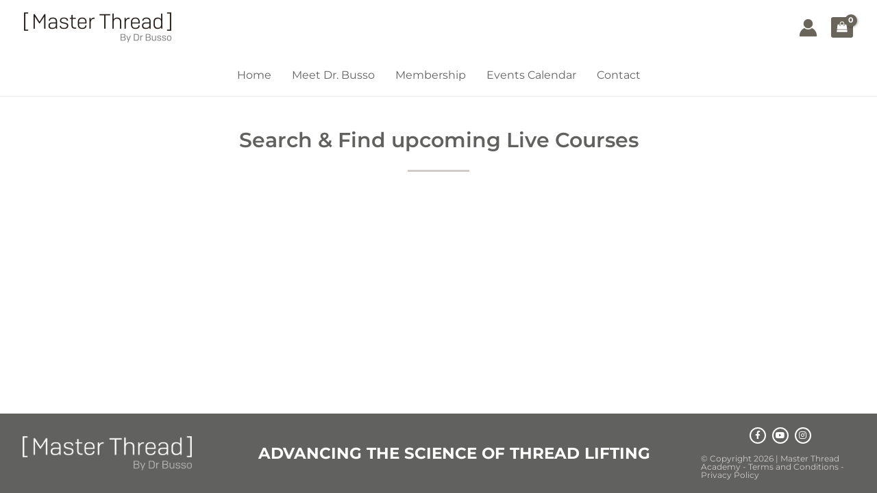

--- FILE ---
content_type: text/css
request_url: https://masterthread.com/wp-content/uploads/elementor/css/post-365.css?ver=1754044741
body_size: 223
content:
.elementor-365 .elementor-element.elementor-element-a9f078c{padding:35px 0px 35px 0px;}.elementor-widget-heading .elementor-heading-title{font-family:var( --e-global-typography-primary-font-family ), Sans-serif;font-weight:var( --e-global-typography-primary-font-weight );color:var( --e-global-color-primary );}.elementor-365 .elementor-element.elementor-element-1b98531{text-align:center;}.elementor-widget-divider{--divider-color:var( --e-global-color-secondary );}.elementor-widget-divider .elementor-divider__text{color:var( --e-global-color-secondary );font-family:var( --e-global-typography-secondary-font-family ), Sans-serif;font-weight:var( --e-global-typography-secondary-font-weight );}.elementor-widget-divider.elementor-view-stacked .elementor-icon{background-color:var( --e-global-color-secondary );}.elementor-widget-divider.elementor-view-framed .elementor-icon, .elementor-widget-divider.elementor-view-default .elementor-icon{color:var( --e-global-color-secondary );border-color:var( --e-global-color-secondary );}.elementor-widget-divider.elementor-view-framed .elementor-icon, .elementor-widget-divider.elementor-view-default .elementor-icon svg{fill:var( --e-global-color-secondary );}.elementor-365 .elementor-element.elementor-element-1754e80{--divider-border-style:solid;--divider-color:var( --e-global-color-secondary );--divider-border-width:3px;}.elementor-365 .elementor-element.elementor-element-1754e80 .elementor-divider-separator{width:90px;margin:0 auto;margin-center:0;}.elementor-365 .elementor-element.elementor-element-1754e80 .elementor-divider{text-align:center;padding-block-start:15px;padding-block-end:15px;}.elementor-widget .tippy-tooltip .tippy-content{text-align:center;}@media(min-width:768px){.elementor-365 .elementor-element.elementor-element-071d324{width:33.056%;}.elementor-365 .elementor-element.elementor-element-2626d5a{width:66.944%;}}

--- FILE ---
content_type: text/css
request_url: https://masterthread.com/wp-content/uploads/elementor/css/post-194.css?ver=1753722335
body_size: 621
content:
.elementor-194 .elementor-element.elementor-element-a368154 > .elementor-container > .elementor-column > .elementor-widget-wrap{align-content:center;align-items:center;}.elementor-194 .elementor-element.elementor-element-a368154:not(.elementor-motion-effects-element-type-background), .elementor-194 .elementor-element.elementor-element-a368154 > .elementor-motion-effects-container > .elementor-motion-effects-layer{background-color:var( --e-global-color-primary );}.elementor-194 .elementor-element.elementor-element-a368154{transition:background 0.3s, border 0.3s, border-radius 0.3s, box-shadow 0.3s;padding:10px 0px 10px 0px;}.elementor-194 .elementor-element.elementor-element-a368154 > .elementor-background-overlay{transition:background 0.3s, border-radius 0.3s, opacity 0.3s;}.elementor-widget-image .widget-image-caption{color:var( --e-global-color-text );font-family:var( --e-global-typography-text-font-family ), Sans-serif;font-weight:var( --e-global-typography-text-font-weight );}.elementor-194 .elementor-element.elementor-element-6b989db{width:var( --container-widget-width, 105.336% );max-width:105.336%;--container-widget-width:105.336%;--container-widget-flex-grow:0;text-align:center;}.elementor-194 .elementor-element.elementor-element-6b989db img{width:247px;}.elementor-bc-flex-widget .elementor-194 .elementor-element.elementor-element-e3f95cc.elementor-column .elementor-widget-wrap{align-items:center;}.elementor-194 .elementor-element.elementor-element-e3f95cc.elementor-column.elementor-element[data-element_type="column"] > .elementor-widget-wrap.elementor-element-populated{align-content:center;align-items:center;}.elementor-194 .elementor-element.elementor-element-e3f95cc.elementor-column > .elementor-widget-wrap{justify-content:center;}.elementor-widget-heading .elementor-heading-title{font-family:var( --e-global-typography-primary-font-family ), Sans-serif;font-weight:var( --e-global-typography-primary-font-weight );color:var( --e-global-color-primary );}.elementor-194 .elementor-element.elementor-element-90fde92{width:var( --container-widget-width, 93.251% );max-width:93.251%;--container-widget-width:93.251%;--container-widget-flex-grow:0;text-align:center;}.elementor-194 .elementor-element.elementor-element-90fde92 .elementor-heading-title{font-family:"Montserrat", Sans-serif;font-size:23px;font-weight:700;color:#FFFFFF;}.elementor-194 .elementor-element.elementor-element-b02acde{--grid-template-columns:repeat(0, auto);width:var( --container-widget-width, 97.432% );max-width:97.432%;--container-widget-width:97.432%;--container-widget-flex-grow:0;--icon-size:12px;--grid-column-gap:5px;--grid-row-gap:0px;}.elementor-194 .elementor-element.elementor-element-b02acde .elementor-widget-container{text-align:center;}.elementor-194 .elementor-element.elementor-element-b02acde .elementor-social-icon{background-color:var( --e-global-color-primary );--icon-padding:0.5em;border-style:solid;border-width:2px 2px 2px 2px;border-color:#FFFFFF;}.elementor-194 .elementor-element.elementor-element-b02acde .elementor-social-icon i{color:#FFFFFF;}.elementor-194 .elementor-element.elementor-element-b02acde .elementor-social-icon svg{fill:#FFFFFF;}.elementor-194 .elementor-element.elementor-element-b02acde .elementor-icon{border-radius:150px 150px 150px 150px;}.elementor-194 .elementor-element.elementor-element-b02acde .elementor-social-icon:hover{background-color:var( --e-global-color-astglobalcolor3 );border-color:var( --e-global-color-astglobalcolor5 );}.elementor-194 .elementor-element.elementor-element-b02acde .elementor-social-icon:hover i{color:var( --e-global-color-astglobalcolor5 );}.elementor-194 .elementor-element.elementor-element-b02acde .elementor-social-icon:hover svg{fill:var( --e-global-color-astglobalcolor5 );}.elementor-194 .elementor-element.elementor-element-5ed3a2b{--spacer-size:5px;}.elementor-194 .elementor-element.elementor-element-c3cff64{width:var( --container-widget-width, 101.622% );max-width:101.622%;--container-widget-width:101.622%;--container-widget-flex-grow:0;}.elementor-widget .tippy-tooltip .tippy-content{text-align:center;}@media(max-width:767px){.elementor-194 .elementor-element.elementor-element-6b989db{text-align:center;}.elementor-194 .elementor-element.elementor-element-6b989db img{width:250px;}.elementor-194 .elementor-element.elementor-element-90fde92{text-align:center;}}@media(min-width:768px){.elementor-194 .elementor-element.elementor-element-21ce8fc{width:24.476%;}.elementor-194 .elementor-element.elementor-element-e3f95cc{width:54.634%;}.elementor-194 .elementor-element.elementor-element-2e07355{width:20.165%;}}

--- FILE ---
content_type: text/css
request_url: https://masterthread.com/wp-content/themes/astra-child/style.css?ver=1.0.0
body_size: 1700
content:
/**
Theme Name: Astra Child
Author: Brainstorm Force
Author URI: http://wpastra.com/about/
Description: Astra is the fastest, fully customizable & beautiful theme suitable for blogs, personal portfolios and business websites. It is very lightweight (less than 50KB on frontend) and offers unparalleled speed. Built with SEO in mind, Astra comes with schema.org code integrated so search engines will love your site. Astra offers plenty of sidebar options and widget areas giving you a full control for customizations. Furthermore, we have included special features and templates so feel free to choose any of your favorite page builder plugin to create pages flexibly. Some of the other features: # WooCommerce Ready # Responsive # Compatible with major plugins # Translation Ready # Extendible with premium addons # Regularly updated # Designed, Developed, Maintained & Supported by Brainstorm Force. Looking for a perfect base theme? Look no further. Astra is fast, fully customizable and beautiful theme!
Version: 1.0.0
License: GNU General Public License v2 or later
License URI: http://www.gnu.org/licenses/gpl-2.0.html
Text Domain: astra-child
Template: astra
*/

.elementor-1429 .elementor-element.elementor-element-13d22f2 .shopengine-checkout-form-billing .woocommerce-billing-fields .woocommerce-billing-fields__field-wrapper {
    padding: 25px 30px 0px 30px!important
}

.woocommerce-account-fields .create-account {
    background-color: #f7f8fb;
    padding: 0px 27px 20px
}
.woocommerce-account-fields .create-account .form-row label {
    font-weight: 400;
    font-size: 16px
}
.woocommerce-account-fields .create-account input[type=password],
.woocommerce-account-fields .create-account input[type=text] {
    border-color: #dee3ea
}
.woocommerce-account-fields .create-account .required {
    color: #000!important
}

/* Membership register form */
form#rcp_registration_form {
	display: flex;
	flex-wrap: nowrap;
}
form#rcp_registration_form > div {
	width: 100%
}
form#rcp_registration_form div#rcp_card_wrap,
form#rcp_registration_form input#rcp-card-name,
form#rcp_registration_form input#rcp_submit,
form#rcp_registration_form table.rcp-table{
	width: 400px
}
form#rcp_registration_form input#rcp_submit,
form#rcp_registration_form 
button#rcp_apply_discount{
	border-radius: 5px
}
form#rcp_registration_form .rcp_discount_code {
	padding-block: 10px;
	border-radius: 5px;
}
form#rcp_registration_form 
button#rcp_apply_discount {
	padding-top: 10px;
	padding-bottom: 10px;
}

/* Set color to disabled features (In-Person One day Course) */
.elementor-price-table__feature-inner i.far.fa-times-circle + span {
	color: #CFCCC8
}
/* Remove undeline style on buttons of the membership comparision */
.elementor-price-table__footer a.elementor-price-table__button {
	text-decoration: none
}

/* Customize my account login */
.my_account_login_form {
	width: 400px;
    position: relative;
    left: calc(50% - 200px);
}
.my_account_login_form button[type=submit] {
	border-radius: 5px;
    width: 100%;
}

/* Avoid bottom padding for some titles */
.woocommerce div.product .product_title {
    margin: 0!important
}

/* Recent posts */
.premium-blog-content-wrapper {
    padding: 10px 10px 0!important;
}

/* Couse announce */
.course-announce {
	background: #6a655b;
	text-align: center;
	vertical-align: middle;
	height: 30px;
    text-transform: uppercase;
	font-weight: bold;
	line-height: 30px;
}
.course-announce a {
	color: #fff;
}
/*.animated {
  overflow: hidden;
  white-space: nowrap;
}

.animated > * {
  display: inline-block;
  position: relative;
  animation: 10s linear 0s infinite alternate move;
	max-width: 100px;
}

@keyframes move {
  0%,
  25% {
    transform: translateX(100%);
    left: -50%;
  }
  75%,
  100% {
    transform: translateX(-100%);
    left: 50%;
  }
}*/

/* Courses layout */
.tutor-card-image-top {
    border-radius: 5px 0px 0px 0px
}
@media (min-width: 991.98px) {
	.tutor-course-list .tutor-card.tutor-course-card {
		display: block
	}
	.tutor-course-list .tutor-course-thumbnail {
		display: block;
		width: 40%;
		float: left;
	}
	.tutor-course-list .tutor-card-body {
		float: left;
		width: 60%;
		display: block;
	}
}

/* Header - Sticky */
#ast-fixed-header .main-header-bar {
    box-shadow: unset;
}
/* Header - Menu items */
.ast-builder-menu-1 .menu-item > .menu-link {
    padding-left: 15px!important;
    padding-right: 15px!important;
}
@media (min-width: 922px) {
	.main-navigation > .main-header-menu > .menu-item {
		padding-top: 12px!important;
		padding-bottom: 12px!important;
	}
	.ast-header-account-text {
		white-space: nowrap;
	}
}

/* Video pages - Thumbnails */
@media only screen and (min-width: 481px) {
	.aiovg-col-p-40 {
		width: 30%;
	}
}

/* Use normal cursor for author link */
.posted-by.author a {
    pointer-events: none;
}
/* Hide post navegation buttons */
nav.navigation.post-navigation {
    display: none;
}

/* Footer links */
a#terms_conditions, a#privacy_policy {
	color: var(--e-global-color-secondary );
}

.woocommerce-terms-and-conditions-checkbox-text {
	font-weight: 400!important;
}

--- FILE ---
content_type: text/css
request_url: https://masterthread.com/wp-content/uploads/wpforo/assets/colors.css?ver=2.4.6.649cea99ad26d8510416da0e02aaf3e2
body_size: 8214
content:
/**
* @file: CSS Matrix
* @version: 1.0.0
* @theme: Classic
*/

/* wpForo Dynamic CSS Document */

#wpforo #wpforo-wrap *::selection{color: #000000; background: #43A6DF;}
#wpforo #wpforo-wrap *::-moz-selection{color: #000000; background: #43A6DF;}

#wpforo #wpforo-wrap { color: #333333; background: #FFFFFF }
#wpforo #wpforo-wrap .wpforo-subforum i{ color:#999999; }
#wpforo #wpforo-wrap #footer { background:#e6e6e6;}
#wpforo #wpforo-wrap .wpf-p-error { border-bottom: #e6e6e6 1px solid; color: #333333; }
#wpforo #wpforo-wrap .wpf-res-menu { color: #555555; }
#wpforo #wpforo-wrap #wpforo-menu { border-bottom: #e6e6e6 3px solid; background:#F5F5F5;}
#wpforo #wpforo-wrap #wpforo-menu li {border-bottom: 3px solid transparent;}
#wpforo #wpforo-wrap #wpforo-menu li a { color: #555555; }

#wpforo #wpforo-wrap .wpforo-active,
#wpforo #wpforo-wrap #wpforo-menu li.wpforo-active,
#wpforo #wpforo-wrap #wpforo-menu li:hover,
#wpforo #wpforo-wrap #wpforo-menu li.current-menu-ancestor,
#wpforo #wpforo-wrap #wpforo-menu li.current-menu-parent,
#wpforo #wpforo-wrap #wpforo-menu li.current_page_item { border-bottom: #43A6DF 3px solid; }

#wpforo #wpforo-wrap #wpforo-menu li > ul{background-color: #F5F5F5;}
#wpforo #wpforo-wrap #wpforo-menu li > ul li{border-bottom: 1px solid #F5F5F5;}
#wpforo #wpforo-wrap #wpforo-menu li > ul li:hover,
#wpforo #wpforo-wrap #wpforo-menu li > ul li.current-menu-item{border-bottom: 1px solid #43A6DF;}

#wpforo-load { color: #43A6DF; }
#wpforo-load i{ color: #43A6DF!important; }

#wpforo #wpforo-wrap .wpf-search input[type="text"]{ color: #555555; background: transparent; }
#wpforo #wpforo-wrap .wpf-search input[type="text"]:focus{ background: #F5F5F5; }
#wpforo #wpforo-wrap .wpf-search i{ color: #43A6DF; }

#wpforo #wpforo-wrap .wpf-bar-right .wpf-alerts{color: #999999; border-right: 1px dashed #cccccc; }
#wpforo #wpforo-wrap .wpf-bar-right .wpf-alerts i{color:#999999;}
#wpforo #wpforo-wrap .wpf-bar-right .wpf-alerts i:hover{color: #43A6DF;}
#wpforo #wpforo-wrap .wpf-bar-right .wpf-alerts.wpf-new svg{color: #ff812d;}
#wpforo #wpforo-wrap .wpf-bar-right .wpf-alerts.wpf-new svg:hover{text-shadow: 0 0 20px #000000;}
#wpforo #wpforo-wrap .wpf-bar-right .wpf-alerts-count{color: #ff812d;}

#wpforo #wpf-widget-profile .wpf-widget-alerts, #wpf-widget-profile .wpf-widget-alerts{color: #999999; border-right: none; }
#wpforo #wpf-widget-profile .wpf-widget-alerts svg, #wpf-widget-profile .wpf-widget-alerts svg{color:#999999;}
/*#wpforo #wpf-widget-profile .wpf-widget-alerts svg:hover, #wpf-widget-profile .wpf-widget-alerts svg:hover{color: #cccccc;}*/
#wpforo #wpf-widget-profile .wpf-widget-alerts.wpf-new svg, #wpf-widget-profile .wpf-widget-alerts.wpf-new svg{color: #ff812d;}
#wpforo #wpf-widget-profile .wpf-widget-alerts.wpf-new svg:hover, #wpf-widget-profile .wpf-widget-alerts.wpf-new svg:hover{}
#wpforo #wpf-widget-profile .wpf-widget-alerts .wpf-alerts-count, #wpf-widget-profile .wpf-widget-alerts .wpf-alerts-count{color: #ff812d;}

#wpforo #wpforo-wrap .wpf-notifications{background: #EFEFEF; border-top: 2px solid #e6e6e6; border-bottom:5px solid #e6e6e6;}
#wpforo #wpforo-wrap .wpf-notifications .wpf-notification-head{color: #555555; border-bottom: 2px solid #ff812d;}
#wpforo #wpforo-wrap .wpf-notifications .wpf-notification-content{ color: #555555;}
#wpforo #wpforo-wrap .wpf-notifications .wpf-notification-content li{border-bottom: 1px solid #dfdfdf; color: #666666;}
#wpforo #wpforo-wrap .wpf-notifications .wpf-notification-content li.wpf-new_dislike{color: #f42d2c;}
#wpforo #wpforo-wrap .wpf-notifications .wpf-notification-content li .wpf-nleft svg{filter: drop-shadow(0 0 8px #cccccc);}
#wpforo #wpforo-wrap .wpf-notifications .wpf-notification-content .wpf-ndesc{color:#666666;}
#wpforo #wpforo-wrap .wpf-notifications .wpf-notification-content li:hover{background: #F5F5F5;}
/*#wpforo #wpforo-wrap .wpf-notifications .wpf-notification-content li:hover .wpf-nleft svg{color: #ff812d;}*/

#wpf-widget-profile .wpf-notifications{background: #EFEFEF; border-top: 2px solid #555555; border-bottom:5px solid #555555;}
#wpf-widget-profile .wpf-notifications .wpf-notification-head{color: #555555; border-bottom: 2px solid #ff812d;}
#wpf-widget-profile .wpf-notifications .wpf-notification-content{ color: #555555;}
#wpf-widget-profile .wpf-notifications .wpf-notification-content li{border-bottom: 1px solid #dfdfdf; color: #666666;}
#wpf-widget-profile .wpf-notifications .wpf-notification-content li.wpf-new_dislike{color: #f42d2c;}
#wpf-widget-profile .wpf-notifications .wpf-notification-content li .wpf-nleft svg{filter: drop-shadow(0 0 8px #cccccc);}
#wpf-widget-profile .wpf-notifications .wpf-notification-content .wpf-ndesc{color:#666666;}
#wpf-widget-profile .wpf-notifications .wpf-notification-content li:hover{background: #F5F5F5;}
/*#wpf-widget-profile .wpf-notifications .wpf-notification-content li:hover .wpf-nleft svg{color: #ff812d;}*/

#wpforo #wpforo-wrap .wpforo-profile .wpforo-profile-head-panel .wpf-edit-cover ul.wpf-edit-cover-options{ background-color: #cccccc; }

#wpforo #wpforo-wrap #wpforo-poweredby{ color: #555555; }
#wpforo #wpforo-wrap #wpforo-poweredby a{ color: #43A6DF; }
#wpforo #wpforo-wrap #wpforo-title{ color:#333333;}
#wpforo #wpforo-wrap #wpforo-description{color:#555555;}
#wpforo #wpforo-wrap .wpf-action-link{border-top:1px solid #F5F5F5;}

#wpforo #wpforo-wrap a { color: #3F7796; }
#wpforo #wpforo-wrap a svg{ fill: #3F7796; }
#wpforo #wpforo-wrap a:visited { color: #3F7796; }
#wpforo #wpforo-wrap a:visited svg{ fill: #3F7796; }
#wpforo #wpforo-wrap a:hover{ color: #659FBE;}
#wpforo #wpforo-wrap a:hover svg{ fill: #659FBE;}
#wpforo #wpforo-wrap a:active { color: #659FBE; }
#wpforo #wpforo-wrap a:active svg{ fill: #659FBE; }
#wpforo #wpforo-wrap .wpf-link{ color: #3F7796; }

#wpforo #wpforo-wrap .wpflink { color: #3F7796; }
#wpforo #wpforo-wrap .wpflink:hover { color: #659FBE; }

#wpforo #wpforo-wrap pre { border:#e6e6e6 1px solid; background:#dff4ff; }

.wpfcl-a{ color:#659FBE!important; }
.wpfbg-a{ background-color:#659FBE!important; }
.wpfcl-b{ color:#43A6DF!important; }
.wpfbg-b{ background-color:#43A6DF!important; }
.wpfbr-b{ border:1px solid #43A6DF!important; }
.wpfcl-0{ color:#999999!important; }
.wpfbg-0{ background-color:#999999!important; }
.wpfcl-1{ color:#555555!important; }
.wpfbg-1{ background-color:#555555!important; }
.wpfcl-2{ color:#777777!important; }
.wpfbg-2{ background-color:#777777!important; }
.wpfcl-3{ color:#FFFFFF!important; fill: #FFFFFF !important;}
.wpfbg-3{ background-color:#FFFFFF!important; }
.wpfcl-4{ color:#72ccfc!important; fill: #72ccfc !important;}
.wpfbg-4{ background-color:#72ccfc!important; }
.wpfcl-5{ color:#ff812d!important; fill: #ff812d !important;}
.wpfbg-5{ background-color:#ff812d!important; }
.wpfbr-5{ border:1px solid #ff812d!important; }
.wpfcl-6{ color:#0099CC!important; }
.wpfbg-6{ background-color:#0099CC!important; }
.wpfbr-6{ border:1px solid #0099CC!important; }
.wpfcl-7{ color:#e6e6e6!important; }
.wpfbg-7{ background-color:#e6e6e6!important; }
.wpfbr-7{ border:1px solid #e6e6e6!important; }
.wpfcl-8{ color:#4dca5c!important; }
.wpfbg-8{ background-color:#4dca5c!important; }
.wpfbr-l-8{ border-left:1px solid #4dca5c!important; }
.wpfcl-9{ color:#F5F5F5!important; }
.wpfbg-9{ background-color:#F5F5F5!important; }
.wpfbr-9{ border:1px solid #F5F5F5!important; }
.wpfcl-10{ color:#f46464!important; }
.wpfbg-10{ background-color:#f46464!important; }
.wpfbr-l-10{ border-left:1px solid #f46464!important; }

#wpforo #wpforo-wrap .author-rating {  border: 1px solid #e6e6e6; background: #F5F5F5; }
#wpforo #wpforo-wrap .wpf-author-nicename{ color:#777777;}
#wpforo #wpforo-wrap .wpforo-admin-note{ border: 1px solid #e6e6e6; background: #FFFFFF; }

#wpforo #wpforo-wrap .wpf-breadcrumb .wpf-root{ border-left:1px solid #666666; }
#wpforo #wpforo-wrap .wpf-breadcrumb a.wpf-end { background: transparent!important; }
#wpforo #wpforo-wrap .wpf-breadcrumb a.wpf-end:hover{ background: transparent!important; }
#wpforo #wpforo-wrap .wpf-breadcrumb a { color:#666666;}
#wpforo #wpforo-wrap .wpf-breadcrumb div:hover{ background:#F5F5F5; }
#wpforo #wpforo-wrap .wpf-breadcrumb div:hover:after { background:#F5F5F5; }
#wpforo #wpforo-wrap .wpf-breadcrumb div.active{ background:#F5F5F5; color:#4a8eb3; }
#wpforo #wpforo-wrap .wpf-breadcrumb div.active:after { background:#F5F5F5; }
#wpforo #wpforo-wrap .wpf-breadcrumb div:after { background: #FFFFFF; }
#wpforo #wpforo-wrap .wpf-breadcrumb div.active:after { background: #F5F5F5; }

#wpforo #wpforo-wrap .wpforo-post .wpforo-post-content img,
#wpforo #wpforo-wrap .wpforo-revision-body img{ border:#e6e6e6 1px solid; background:#FFFFFF; }
#wpforo #wpforo-wrap .wpforo-post blockquote,
#wpforo #wpforo-wrap .wpforo-revision-body blockquote{ border:#999999 1px dotted; background:#e6e6e6; }
#wpforo #wpforo-wrap .wpforo-post .wpforo-post-code,
#wpforo #wpforo-wrap .wpforo-revision-body .wpforo-post-code{ border:#e6e6e6 1px solid; background:#e6e6e6; }
#wpforo #wpforo-wrap .wpforo-post code,
#wpforo #wpforo-wrap .wpforo-revision-body code{ border:#e6e6e6 1px solid; background:#e6e6e6; }
#wpforo #wpforo-wrap .wpforo-post .wpforo-post-code-title,
#wpforo #wpforo-wrap .wpforo-post .wpforo-post-code-title{ border-bottom:#e6e6e6 1px solid;}
#wpforo #wpforo-wrap .wpforo-post .wpforo-post-attachments{ border:#FFFFFF 1px dotted; }
#wpforo #wpforo-wrap .wpforo-post .wpforo-post-attachments img{border:#e6e6e6 2px solid; background:#FFFFFF; }
#wpforo #wpforo-wrap .wpforo-post .wpforo-post-signature{ border-top:#cccccc 1px dashed; color:#777777;}
#wpforo #wpforo-wrap .wpforo-post .wpforo-membertoggle i{ color:#3F7796;}
#wpforo #wpforo-wrap .wpf-mod-message{color:#ff812d}
#wpforo #wpforo-wrap .wpforo-topic-badges{ background-color:#F5F5F5; }
#wpforo #wpforo-wrap .wpf-unread-forum .wpforo-forum-icon i,
#wpforo #wpforo-wrap .wpforo-subforum .wpf-unread-forum i{ color:#659FBE!important;}
#wpforo #wpforo-wrap .wpf-post-starter{color: #43A6DF; border-bottom: 1px solid #43A6DF;}
#wpforo #wpforo-wrap .wpf-head-bar{background-color: #F5F5F5; border-bottom: 1px solid #e6e6e6;}
#wpforo #wpforo-wrap.wpft-post .wpf-head-bar{background-color: transparent; border-bottom: none;}
#wpforo #wpforo-wrap .wpf-button-outlined{border: 1px solid #3F7796;}
#wpforo #wpforo-wrap.wpft-post .wpf-manage-link .wpf-action{background: #F5F5F5;}
#wpforo #wpforo-wrap .wpf-button-outlined:hover{box-shadow: 1px 1px 4px #ccc; background-color: #FFFFFF;}
#wpforo #wpforo-wrap .wpf-button-outlined.wpf-subscribe-forum{border: 1px solid #ff812d; background-color: #FFFFFF;margin-right: 5px;background-color: #FFFFFF;}
#wpforo #wpforo-wrap .wpf-button-outlined.wpf-subscribe-topic{border: 1px solid #ff812d; background-color: #FFFFFF;margin-right: 5px;}
#wpforo #wpforo-wrap .wpf-member-title.wpfut{background-color: #FFFFFF;}
#wpforo #wpforo-wrap .wpf-post-edit-wrap{border-top: 1px dashed #e6e6e6;}

#wpforo #wpforo-wrap .wpforo-post-head{}
#wpforo #wpforo-wrap .wpforo-post-head .wpf-post-head-top{background-color: #F5F5F5; border-left: 3px solid #43A6DF;}
#wpforo #wpforo-wrap .wpforo-post-head .wpf-post-head-top .wpf-post-stat .wpf-post-stat-box .wpf-tstat svg{fill: #43A6DF;}
#wpforo #wpforo-wrap .wpforo-post-head .wpf-post-head-top .wpf-post-stat .wpf-post-stat-box span{color: #666666;}
#wpforo #wpforo-wrap .wpforo-post-head .wpf-post-head-top .wpf-post-stat .wpf-post-stat-box.wpf-pb-more{border-left: 1px solid #cccccc;}
#wpforo #wpforo-wrap .wpforo-post-head .wpf-post-head-top .wpf-post-stat .wpf-post-stat-box.wpf-pb-more svg{fill: #777777;}
#wpforo #wpforo-wrap .wpforo-post-head .wpf-post-head-top .wpf-post-info .wpf-post-info-forum{color: #666666;}
#wpforo #wpforo-wrap .wpforo-post-head .wpf-topic-more-info h3{border-bottom: 1px dashed #43A6DF;}
#wpforo #wpforo-wrap .wpforo-post-head .wpf-topic-more-info{background-color: #F5F5F5;}
#wpforo #wpforo-wrap .wpforo-post-head .wpf-topic-more-info .wpf-tmi-user-avatar .wpf-tmi-user-posts{background-color: #666666;color: #FFFFFF;}



#wpforo #wpforo-wrap .wpfl-1 .wpforo-category{background-color:#F5F5F5; border-bottom:#43A6DF 3px solid; }
#wpforo #wpforo-wrap .wpfl-1 .cat-title{ color:#555555; }
#wpforo #wpforo-wrap .wpfl-1 .cat-stat-posts { color:#555555; }
#wpforo #wpforo-wrap .wpfl-1 .cat-stat-topics {color:#555555; }
#wpforo #wpforo-wrap .wpfl-1 .forum-wrap{ border-bottom:#F5F5F5 2px solid; }
#wpforo #wpforo-wrap .wpfl-1 .forum-wrap:last-child{ border-bottom:none; }
#wpforo #wpforo-wrap .wpfl-1 .wpforo-forum{}
#wpforo #wpforo-wrap .wpfl-1 .wpforo-forum-description{color:#777777; }
#wpforo #wpforo-wrap .wpfl-1 .wpforo-subforum{ border-top:#dadada 1px dotted; }
#wpforo #wpforo-wrap .wpfl-1 .wpforo-forum-footer{ color:#999999; }
#wpforo #wpforo-wrap .wpfl-1 .wpforo-last-topics{ background-color:#FFFFFF; }
#wpforo #wpforo-wrap .wpfl-1 .wpforo-last-topics-tab{ color:#555555; }
#wpforo #wpforo-wrap .wpfl-1 .wpforo-last-topics-list{ color:#555555; }
#wpforo #wpforo-wrap .wpfl-1 .wpforo-last-topics-list li{ background-color: #F5F5F5; border-bottom: 2px solid #FFFFFF;}

#wpforo #wpforo-wrap .wpfl-1 .wpforo-topic-head{ border-bottom:#43A6DF 3px solid; color: #555555; }
#wpforo #wpforo-wrap .wpfl-1 .head-title{ color:#555555; }
#wpforo #wpforo-wrap .wpfl-1 .head-stat-posts { color:#555555; }
#wpforo #wpforo-wrap .wpfl-1 .head-stat-views { color:#555555; }
#wpforo #wpforo-wrap .wpfl-1 .topic-wrap{ border-bottom:#e6e6e6 1px solid; }
#wpforo #wpforo-wrap .wpfl-1 .wpforo-topic{}
#wpforo #wpforo-wrap .wpfl-1 .wpforo-topic-info{ color:#555555; }
#wpforo #wpforo-wrap .wpfl-1 .wpforo-topic-stat-posts{ color:#555555; }
#wpforo #wpforo-wrap .wpfl-1 .wpforo-topic-stat-views{ color:#555555; }
#wpforo #wpforo-wrap .wpfl-1 .wpforo-last-posts{ background-color:#FFFFFF; }
#wpforo #wpforo-wrap .wpfl-1 .wpforo-last-posts-tab{ color:#555555; }
#wpforo #wpforo-wrap .wpfl-1 .wpforo-last-posts-list{ color:#555555; border-left:#e6e6e6 2px solid; background-color:  #FAFAFA; }

#wpforo #wpforo-wrap .wpfl-1 .post-wrap{}
#wpforo #wpforo-wrap .wpfl-1 .wpforo-post{}
#wpforo #wpforo-wrap .wpfl-1 .wpforo-post .wpf-right .wpforo-post-content-top{ border-top:1px solid #e6e6e6; }
#wpforo #wpforo-wrap .wpfl-1 .wpforo-post .wpf-left {background:#F5F5F5; border-top:#43A6DF 2px solid; }
#wpforo #wpforo-wrap .wpfl-1 .wpforo-post .wpf-left .avatar{background:#FFFFFF; }
#wpforo #wpforo-wrap .wpfl-1 .wpforo-post .wpf-left .author-rating{ border:1px solid #e6e6e6; background:#F5F5F5; }
#wpforo #wpforo-wrap .wpfl-1 .wpforo-post .bottom {}
#wpforo #wpforo-wrap .wpfl-1 .wpforo-post .bottom .reacted-users a{ color:#ff812d; }
#wpforo #wpforo-wrap .wpfl-1 .wpforo-post .wpf-action{background: #F5F5F5;}
#wpforo #wpforo-wrap .wpfl-1 .wpforo-post .wpforo-post-content-top .wpf-action{background: transparent;}

#wpforo #wpforo-wrap .wpfl-2 .wpforo-category{ background-color:#F5F5F5; border-bottom:#43A6DF 3px solid; }
#wpforo #wpforo-wrap .wpfl-2 .cat-title{ color:#555555; }
#wpforo #wpforo-wrap .wpfl-2 .cat-lastpostinfo{ color:#555555; }
#wpforo #wpforo-wrap .wpfl-2 .forum-wrap{}
#wpforo #wpforo-wrap .wpfl-2 .wpforo-forum{}
#wpforo #wpforo-wrap .wpfl-2 .wpforo-forum-icon{ color:#555555; }
#wpforo #wpforo-wrap .wpfl-2 .wpforo-forum-info{ color:#555555; }
#wpforo #wpforo-wrap .wpfl-2 .wpforo-subforum{}
#wpforo #wpforo-wrap .wpfl-2 .wpforo-forum-stat{ color:#ff812d; }
#wpforo #wpforo-wrap .wpfl-2 .wpforo-forum .wpforo-forum-data{background: #FAFAFA;}
#wpforo #wpforo-wrap .wpfl-2 .wpforo-forum .wpforo-forum-data .wpforo-last-post-info{border-top:#e6e6e6 1px dashed;}

#wpforo #wpforo-wrap .wpfl-2 .wpforo-last-post{ color:#555555; }
#wpforo #wpforo-wrap .wpfl-2 .wpforo-last-post-avatar{ color:#555555 }
#wpforo #wpforo-wrap .wpfl-2 .wpforo-last-post-avatar img{ background:#FFFFFF; border:1px solid #cccccc; }

#wpforo #wpforo-wrap .wpfl-2 .wpforo-topic-head{ border-bottom:#43A6DF 3px solid; color: #555555; }
#wpforo #wpforo-wrap .wpfl-2 .head-title{ color:#555555;}
#wpforo #wpforo-wrap .wpfl-2 .head-stat-posts { color:#555555; }
#wpforo #wpforo-wrap .wpfl-2 .head-stat-views { color:#555555; }
#wpforo #wpforo-wrap .wpfl-2 .head-stat-lastpost { color:#555555; }
#wpforo #wpforo-wrap .wpfl-2 .topic-wrap{ border-bottom:#e6e6e6 1px solid; }
#wpforo #wpforo-wrap .wpfl-2 .wpforo-topic{}
#wpforo #wpforo-wrap .wpfl-2 .wpforo-topic-avatar{color:#555555; }
#wpforo #wpforo-wrap .wpfl-2 .wpforo-topic-avatar img{ background:#FFFFFF; border:1px solid #cccccc; }
#wpforo #wpforo-wrap .wpfl-2 .wpforo-topic-info{ color:#555555; }
#wpforo #wpforo-wrap .wpfl-2 .wpforo-topic-stat-posts{ color:#555555;}
#wpforo #wpforo-wrap .wpfl-2 .wpforo-topic-stat-views{ color:#555555;}
#wpforo #wpforo-wrap .wpfl-2 .wpforo-topic-stat-lastpost{ color:#555555;}

#wpforo #wpforo-wrap .wpfl-2 .post-wrap{ border-top:#e6e6e6 1px solid;  }
#wpforo #wpforo-wrap .wpfl-2 .wpforo-post{ background-color:#FFFFFF; }
#wpforo #wpforo-wrap .wpfl-2 .wpforo-post .wpf-right{ background:#F5F5F5; }
#wpforo #wpforo-wrap .wpfl-2 .wpforo-post .wpf-right .wpforo-post-content-bottom{ border-top:#FFFFFF 1px solid; background:#FFFFFF; }
#wpforo #wpforo-wrap .wpfl-2 .wpforo-post .wpf-right .wpf-post-button-actions span.wpf-action{background-color:#e6e6e6;}
#wpforo #wpforo-wrap .wpfl-2 .wpforo-post .wpf-left .avatar{ background:#FFFFFF; border:#e6e6e6 2px solid; }
#wpforo #wpforo-wrap .wpfl-2 .wpforo-post .wpf-right .wpforo-post-content-bottom .cbleft a{color:#ff812d;}

#wpforo #wpforo-wrap .wpfl-3 .wpforo-category{ background-color:#F5F5F5; border-bottom:#43A6DF 3px solid; }
#wpforo #wpforo-wrap .wpfl-3 .cat-title{ color:#555555; }
#wpforo #wpforo-wrap .wpfl-3 .cat-stat-posts { color:#555555; }
#wpforo #wpforo-wrap .wpfl-3 .cat-stat-answers { color:#555555; }
#wpforo #wpforo-wrap .wpfl-3 .cat-stat-questions { color:#555555; }
#wpforo #wpforo-wrap .wpfl-3 .wpforo-forum{background-color:#FAFAFA;}
#wpforo #wpforo-wrap .wpfl-3 .wpforo-forum-icon{ color:#555555; }
#wpforo #wpforo-wrap .wpfl-3 .wpforo-forum-info{ color:#555555; }
#wpforo #wpforo-wrap .wpfl-3 .wpforo-forum-footer{ color:#999999; }
#wpforo #wpforo-wrap .wpfl-3 .wpforo-forum-stat-posts{color:#555555;}
#wpforo #wpforo-wrap .wpfl-3 .wpforo-forum-stat-answers{ color:#555555; }
#wpforo #wpforo-wrap .wpfl-3 .wpforo-forum-stat-questions{color:#555555;}
#wpforo #wpforo-wrap .wpfl-3 .wpforo-last-topics{ background-color:#FFFFFF; }
#wpforo #wpforo-wrap .wpfl-3 .wpforo-last-topics-tab{ color:#555555; }
#wpforo #wpforo-wrap .wpfl-3 .wpforo-last-topics-list{ color:#555555;}
#wpforo #wpforo-wrap .wpfl-3 .wpforo-last-topic .wpf-tbox{ background:#F5F5F5; }
#wpforo #wpforo-wrap .wpfl-3 .wpforo-last-topic .wpf-tbox .wpforo-label svg{fill: #999999;}
#wpforo #wpforo-wrap .wpfl-3 .wpforo-last-topic-replies i{color: #999999;}
#wpforo #wpforo-wrap .wpfl-3 .wpforo-last-topic-bottom .wpforo-tags i{color: #999999;}
#wpforo #wpforo-wrap .wpfl-3 .wpforo-last-topic-status{border-left: 1px solid #e6e6e6;}
#wpforo #wpforo-wrap .wpfl-3 .wpforo-forum-stat .wpft-cell-left{border-bottom: 1px dashed #cccccc;}
#wpforo #wpforo-wrap .wpfl-3 .wpforo-forum-stat .wpft-cell-right{}
#wpforo #wpforo-wrap .wpfl-3 .wpforo-topic-head{border-bottom:#43A6DF 3px solid; color: #555555;}
#wpforo #wpforo-wrap .wpfl-3 .wpforo-topic{ color:#555555;}
#wpforo #wpforo-wrap .wpfl-3 .wpforo-topic .wpf-tbox{ background: #FAFAFA; }
#wpforo #wpforo-wrap .wpfl-3 .wpforo-topic .wpf-tbox .wpforo-label svg{fill: #999999;}
#wpforo #wpforo-wrap .wpfl-3 .wpforo-topic-replies i{color: #999999;}
#wpforo #wpforo-wrap .wpfl-3 .wpforo-topic-bottom .wpforo-tags i{color: #999999;}
#wpforo #wpforo-wrap .wpfl-3 .wpforo-topic-status{border-left: 1px solid #e6e6e6;}
#wpforo #wpforo-wrap .wpfl-3 .head-title{ color:#555555; }
#wpforo #wpforo-wrap .wpfl-3 .head-stat-posts { color:#555555; }
#wpforo #wpforo-wrap .wpfl-3 .head-stat-lastpost { color:#555555; }
#wpforo #wpforo-wrap .wpfl-3 .post-wrap{}
#wpforo #wpforo-wrap .wpfl-3 .wpforo-post{ background-color:#FFFFFF; }
#wpforo #wpforo-wrap .wpfl-3 .wpforo-tags{ background-color:#F5F5F5; }
#wpforo #wpforo-wrap .wpfl-3 .wpforo-post .wpf-left { border-right:2px solid #F5F5F5; }
#wpforo #wpforo-wrap .wpfl-3 .wpforo-post .wpf-left .wpf-toggle-answer{ color:#00a636; }
#wpforo #wpforo-wrap .wpfl-3 .wpforo-post .wpf-left .wpf-toggle-not-answer{ color:#999999!important; }
#wpforo #wpforo-wrap .wpfl-3 .wpforo-post .wpf-right{ background:#FFFFFF; }
#wpforo #wpforo-wrap .wpfl-3 .wpforo-post .wpf-right .wpforo-post-content{background:  #FAFAFA;}
#wpforo #wpforo-wrap .wpfl-3 .wpforo-post .wpf-right .wpforo-post-content-top{ border-bottom:2px solid #F5F5F5; }
#wpforo #wpforo-wrap .wpfl-3 .wpforo-post .wpf-right .wpforo-post-tool-bar{ border-top:1px dotted #e6e6e6; }
#wpforo #wpforo-wrap .wpfl-3 .wpforo-post .wpf-right .wpforo-post-signature-content{ border-top:#659FBE 1px dotted; }
#wpforo #wpforo-wrap .wpfl-3 .wpforo-post .wpf-right .wpforo-post-author-data-content{ border:#FFFFFF 1px solid; background:#dff4ff;}
#wpforo #wpforo-wrap .wpfl-3 .wpforo-post .wpf-right .wpforo-post-author .wpforo-post-author-details .wpforo-post-author-data{border-left: 1px dashed #cccccc; }
#wpforo #wpforo-wrap .wpfl-3 .wpforo-post .wpf-right .wpforo-post-author .wpforo-post-author-details .wpforo-post-author-stat{border-left: 1px dashed #cccccc; }
#wpforo #wpforo-wrap .wpfl-3 .wpf-answer-sep{color: #666666; border-bottom: 2px solid #43A6DF;}
#wpforo #wpforo-wrap .wpfl-3 .wpf-answer-sep svg{fill: #43A6DF; }
#wpforo #wpforo-wrap .wpfl-3 .wpforo-comment{ background-color:#FFFFFF; }
#wpforo #wpforo-wrap .wpfl-3 .wpforo-comment .wpf-right{  background:#F5F5F5; }
#wpforo #wpforo-wrap .wpfl-3 .wpforo-comment .wpforo-comment-action-links .wpf-action{color: #cccccc;}
#wpforo #wpforo-wrap .wpfl-3 .wpforo-comment .wpforo-comment-action-links .wpf-action:hover{color: #659FBE;}


#wpforo #wpforo-wrap .wpfl-4 .wpforo-category{ background-color:#F5F5F5; border-bottom: 3px solid #43A6DF; }
#wpforo #wpforo-wrap .wpfl-4.wpf-category-page .wpforo-category{ background-color:transparent;}
#wpforo #wpforo-wrap .wpfl-4.wpf-subforums .wpforo-category{ background-color:transparent; border-bottom: 3px solid #43A6DF;}
#wpforo #wpforo-wrap .wpfl-4 .wpforo-post .wpf-right .wpforo-post-content-top{ border-bottom:1px solid #e6e6e6; }
#wpforo #wpforo-wrap .wpfl-4 .wpforo-post .wpf-left .avatar{ background:#FFFFFF; border:#e6e6e6 1px solid; }
#wpforo #wpforo-wrap .wpfl-4 .wpforo-post .wpf-left .author-rating{ border:1px solid #e6e6e6; background:#F5F5F5; }
#wpforo #wpforo-wrap .wpfl-4 .wpforo-post .bottom { border-top:#e6e6e6 1px solid; }
#wpforo #wpforo-wrap .wpfl-4 .wpforo-post .bottom .reacted-users a{ color:#ff812d; }
#wpforo #wpforo-wrap .wpfl-4 .wpf-load-threads .wpf-newest,
#wpforo #wpforo-wrap .wpfl-4 .wpf-load-threads .wpf-hottest,
#wpforo #wpforo-wrap .wpfl-4 .wpf-load-threads .wpf-solved,
#wpforo #wpforo-wrap .wpfl-4 .wpf-load-threads .wpf-unsolved{color:#777777;}
#wpforo #wpforo-wrap .wpfl-4 .wpf-load-threads .wpf-newest:hover{color:#0099CC;}
#wpforo #wpforo-wrap .wpfl-4 .wpf-load-threads .wpf-hottest:hover{color:#ff812d;}
#wpforo #wpforo-wrap .wpfl-4 .wpf-load-threads .wpf-solved:hover{color:#00a636;}
#wpforo #wpforo-wrap .wpfl-4 .wpf-load-threads .wpf-unsolved:hover{color:#777777;}
#wpforo #wpforo-wrap .wpfl-4 .wpf-load-threads .wpf-newest:hover,#wpforo #wpforo-wrap .wpfl-4 .wpf-load-threads .wpf-newest.wpf-active{border-color:#0099CC;color:#0099CC;}
#wpforo #wpforo-wrap .wpfl-4 .wpf-load-threads .wpf-hottest:hover,#wpforo #wpforo-wrap .wpfl-4 .wpf-load-threads .wpf-hottest.wpf-active{border-color:#ff812d;color:#ff812d;}
#wpforo #wpforo-wrap .wpfl-4 .wpf-load-threads .wpf-solved:hover,#wpforo #wpforo-wrap .wpfl-4 .wpf-load-threads .wpf-solved.wpf-active{border-color:#00a636;color:#00a636;}
#wpforo #wpforo-wrap .wpfl-4 .wpf-load-threads .wpf-unsolved:hover,#wpforo #wpforo-wrap .wpfl-4 .wpf-load-threads .wpf-unsolved.wpf-active{border-color:#777777;color:#777777;}
#wpforo #wpforo-wrap .wpfl-4 .wpf-cat-forum-list .wpf-forum-item{border-bottom: 1px dashed #dadada;}
#wpforo #wpforo-wrap .wpfl-4 .wpf-cat-forum-list .wpf-forum-item:nth-child(even){ border-left: 3px solid #FFFFFF;}
#wpforo #wpforo-wrap .wpfl-4 .wpf-cat-forum-list .wpf-forum-item a{color: #555555;}
#wpforo #wpforo-wrap .wpfl-4 .wpf-cat-forum-list .wpf-forum-item a:hover{color: #659FBE;}
#wpforo #wpforo-wrap .wpfl-4 .wpf-threads-head{ border-bottom: 1px solid #e6e6e6;}
#wpforo #wpforo-wrap .wpfl-4 .wpf-threads-label{border-bottom:1px dashed #999999; color: #666666;}
#wpforo #wpforo-wrap .wpfl-4 .wpf-threads-head .wpf-head-box{ color: #666666;}
#wpforo #wpforo-wrap .wpfl-4 .wpf-thread-body {color:#555555;}
#wpforo #wpforo-wrap .wpfl-4 .wpf-threads .wpforo-tags .wpf-tags-text i{color: #999999;}
#wpforo #wpforo-wrap .wpfl-4 .wpf-threads .wpforo-tags tag a{color: #777777;}
#wpforo #wpforo-wrap .wpfl-4 .wpf-threads .wpforo-tags tag a:hover{color: #659FBE;}
#wpforo #wpforo-wrap .wpfl-4 .wpf-thread-users a img{background-color: #FFFFFF;}
#wpforo #wpforo-wrap .wpfl-4 .wpf-threads .wpf-thread-users-avatars img.avatar,
#wpforo #wpforo-wrap .wpfl-4 .wpf-threads .wpf-thread-users-avatars img{box-shadow: 0 0 2px #999999;}
#wpforo #wpforo-wrap .wpft-topic .wpfl-4 .wpf-threads-head{ background: #43A6DF; color: #FFFFFF; border-bottom: 2px solid #cccccc; }
#wpforo #wpforo-wrap .wpft-topic .wpfl-4 .wpf-threads-head .wpf-head-box{color: #FFFFFF;}
#wpforo #wpforo-wrap .wpft-topic .wpfl-4 .wpf-thread{background-color: #F5F5F5;}
#wpforo #wpforo-wrap .wpfl-4 .wpf-thread-status .wpf-circle.wpfsq:first-child{box-shadow: 0px 0px 18px #e6e6e6 inset; border: 1px solid #eee;}
#wpforo #wpforo-wrap .wpfl-4 .wpf-thread-box.wpf-thread-last-reply .wpf-thread-last-avatar i{color: #999999;}
#wpforo #wpforo-wrap .wpfl-4 .wpforo-topic-meta .wpforo-tags .wpf-tags-title i{color: #777777;}
#wpforo #wpforo-wrap .wpfl-4 .wpf-parent-post .wpf-left .wpf-author-posts{color: #777777;}
#wpforo #wpforo-wrap .wpfl-4 .wpf-parent-post .wpf-right .wpf-content-head-top{}
#wpforo #wpforo-wrap .wpfl-4 .wpf-parent-post .wpf-right .wpf-content-head-top .wpf-post-date{color:#999999;}
#wpforo #wpforo-wrap .wpfl-4 .wpf-parent-post .wpf-right .wpf-content-head-bottom .wpf-author{color:#999999;}
#wpforo #wpforo-wrap .wpfl-4 .wpf-parent-post .wpf-right .wpf-content{}
#wpforo #wpforo-wrap .wpfl-4 .wpf-content-foot{ background:  #FAFAFA; }
#wpforo #wpforo-wrap .wpfl-4 .wpf-content-foot .wpf-reaction-wrap .wpf-like-count{color: #777777;}
#wpforo #wpforo-wrap .wpfl-4 .wpf-content-foot .wpf-reply .wpf-action{}
#wpforo #wpforo-wrap .wpfl-4 .wpf-content-foot .wpf-reply:hover .wpf-action{color: #659FBE;}
#wpforo #wpforo-wrap .wpfl-4 .wpf-content-foot .wpf-buttons:hover .wpf-action{color: #999999;}
#wpforo #wpforo-wrap .wpfl-4 .wpf-content-foot .wpf-buttons .wpf-action{ color: #cccccc; }
#wpforo #wpforo-wrap .wpfl-4 .wpf-content-foot .wpf-buttons .wpf-action:hover{ color: #3F7796;}
#wpforo #wpforo-wrap .wpfl-4 .wpf-content-foot .wpf-buttons .wpf-action.wpforo-public i,
#wpforo #wpforo-wrap .wpfl-4 .wpf-content-foot .wpf-buttons .wpf-action.wpforo-public i{color: #659FBE;}
#wpforo #wpforo-wrap .wpfl-4 .wpf-content-foot .wpf-buttons .wpf-action.wpforo-open i,
#wpforo #wpforo-wrap .wpfl-4 .wpf-content-foot .wpf-buttons .wpf-action.wpforo-open i{color: #659FBE;}
#wpforo #wpforo-wrap .wpfl-4 .wpf-content-foot .wpf-buttons .wpf-action.wpforo-approve i,
#wpforo #wpforo-wrap .wpfl-4 .wpf-content-foot .wpf-buttons .wpf-action.wpforo-approve i{color: #659FBE;}
#wpforo #wpforo-wrap .wpfl-4 .wpf-content-foot .wpf-buttons .wpf-action.wpforo-unsolved i,
#wpforo #wpforo-wrap .wpfl-4 .wpf-content-foot .wpf-buttons .wpf-action.wpforo-unsticky i{color: #659FBE;}
#wpforo #wpforo-wrap .wpfl-4 .wpf-content-foot .wpf-buttons .wpf-action.wpforo-unsolved i:hover,
#wpforo #wpforo-wrap .wpfl-4 .wpf-content-foot .wpf-buttons .wpf-action.wpforo-unsticky i:hover{ color: #3F7796;}
#wpforo #wpforo-wrap .wpfl-4 .wpf-post-replies-bar{color: #777777;}
#wpforo #wpforo-wrap .wpfl-4 .wpf-post-replies-bar .wpf-post-replies-info{color: #43A6DF;}
#wpforo #wpforo-wrap .wpfl-4 .wpf-post-replies-bar .wpf-prsep{border-bottom: 1px dashed #999999;}
#wpforo #wpforo-wrap .wpfl-4 .wpf-post-replies-bar .wpforo-ttgg i{color: #999999;}
#wpforo #wpforo-wrap .wpfl-4 .wpf-child-post .wpf-reply-head .wpf-author-avatar .avatar{background: #FFFFFF; border: 1px solid #dadada;}
#wpforo #wpforo-wrap .wpfl-4 .wpf-child-post .wpf-reply-head .wpf-author .wpforo-memberinfo{color: #777777;}
#wpforo #wpforo-wrap .wpfl-4 .wpf-child-post .wpf-reply-head .wpf-post-date{color:#999999;}
#wpforo #wpforo-wrap .wpfl-4 .wpf-child-post .wpf-reply-content{background-color:  #FAFAFA;}
#wpforo #wpforo-wrap .wpfl-4 .wpf-child-post .wpf-reply-content .wpf-reply-tree{border-bottom: 1px dashed #cccccc;}
#wpforo #wpforo-wrap .wpfl-4 .wpf-child-post .wpf-reply-content .wpf-reply-tree i{color: #999999;}
#wpforo #wpforo-wrap .wpfl-4 .wpf-child-post .wpf-reply-content .wpf-reply-tree .wpf-tree-item em{color: #777777;}
#wpforo #wpforo-wrap .wpfl-4 .wpf-child-post .wpf-reply-content .wpf-reply-tree .wpf-tree-item.wpf-starter .avatar{background: #FFFFFF; border: 1px solid #43A6DF;}
#wpforo #wpforo-wrap .wpfl-4 .wpf-child-post .wpf-content-foot{border-top: #F5F5F5 1px solid;}
#wpforo #wpforo-wrap .wpfl-4 .wpforo-post .wpforo-post-footer {background:  #FAFAFA;}
#wpforo #wpforo-wrap .wpfl-4 .wpforo-post .wpforo-post-footer .reacted-users:not(:empty){ border-top: 3px solid #FFFFFF;}
#wpforo #wpforo-wrap .wpfl-4 .wpforo-post .wpforo-post-footer .reacted-users a{ color:#ff812d; }
#wpforo #wpforo-wrap .wpfl-4 .wpf-replies-sep{border-bottom: 1px solid #cccccc; color: #999999;}

#wpforo #wpforo-wrap .wpf-popover i.fa-thumbs-up{color: #3F7796;}
#wpforo #wpforo-wrap .wpf-popover i.fa-thumbs-down{color: #f42d2c;}
#wpforo #wpforo-wrap .wpf-popover .wpf-react.wpf-unreacted > i{ color: #999999; }

#wpforo #wpforo-wrap .wpforo-profile .wpforo-profile-head{box-shadow: 0 0 2px #cccccc;}
#wpforo #wpforo-wrap .wpforo-profile .wpforo-profile-head .wpforo-profile-back{background: #43A6DF; color: #FFFFFF;}
#wpforo #wpforo-wrap .wpforo-profile .wpforo-user-tools span{color: #3F7796;}
#wpforo #wpforo-wrap .wpforo-profile .wpforo-user-tools span.wpf-ab-ban[data-currentstate="0"]{color: #999;}
#wpforo #wpforo-wrap .wpforo-profile .wpforo-user-tools span.wpf-ab-ban[data-currentstate="1"]{color: #e76a11;}
#wpforo #wpforo-wrap .wpforo-profile .wpforo-user-tools span.wpf-ab-delete{color: #c22517;}
#wpforo #wpforo-wrap .wpforo-profile .wpforo-profile-menu{ border-bottom: 2px solid #e6e6e6;}
#wpforo #wpforo-wrap .wpforo-profile .wpforo-profile-menu .wpf-profile-menu:hover{ background: #F5F5F5; color:#555555;}
#wpforo #wpforo-wrap .wpforo-profile .wpforo-profile-menu .wpf-profile-menu{ border-right:#FFFFFF 1px solid; }
#wpforo #wpforo-wrap .wpforo-profile .wpforo-profile-menu .wpf-profile-menu.wpforo-active{color: #43A6DF;}
#wpforo #wpforo-wrap .wpforo-profile .wpforo-profile-home .wpf-field.wpf-field-name-html_soc_net{border-bottom: 2px solid #F5F5F5;}
#wpforo #wpforo-wrap .wpf-profile-section{color: #666666;}
#wpforo #wpforo-wrap .wpf-profile-section .wpf-statbox .wpf-statbox-icon{background-color: #dff4ff; fill: #659FBE; color: #659FBE;}

#wpforo #wpforo-wrap .wpf-board-panel{background: #F5F5F5;}
#wpforo #wpforo-wrap .wpf-board-panel-right span{border-left: 1px solid #FFFFFF;}
#wpforo #wpforo-wrap .wpf-board-panel-right span.wpf-active{background: #FFFFFF; background: #FFFFFF;}

#wpforo #wpforo-wrap .wpforo-profile .wpf-field .wpf-field-cl{ clear:both;}
#wpforo #wpforo-wrap .wpforo-profile .wpf-field input {max-width: 100%;}
#wpforo #wpforo-wrap .wpforo-profile .wpf-field input[type="text"],
#wpforo #wpforo-wrap .wpforo-profile .wpf-field input[type="password"],
#wpforo #wpforo-wrap .wpforo-profile .wpf-field input[type="email"],
#wpforo #wpforo-wrap .wpforo-profile .wpf-field input[type="date"],
#wpforo #wpforo-wrap .wpforo-profile .wpf-field input[type="number"],
#wpforo #wpforo-wrap .wpforo-profile .wpf-field input[type="url"],
#wpforo #wpforo-wrap .wpforo-profile .wpf-field input[type="tel"],
#wpforo #wpforo-wrap .wpforo-profile .wpf-field textarea,
#wpforo #wpforo-wrap .wpforo-profile .wpf-field select{box-shadow:none; background-color: #F5F5F5; border: 1px solid #e6e6e6;}


#wpforo #wpforo-wrap .wpf-activity-panel{box-shadow: 0px 0px 3px #cccccc;}
#wpforo #wpforo-wrap .wpf-activity-panel .wpf-activity-panel-right span{border-right: 1px solid #F5F5F5;}
#wpforo #wpforo-wrap .wpf-activity-panel .wpf-activity-panel-right span.wpf-active{background: #F5F5F5;}
#wpforo #wpforo-wrap .wpf-activity-icon i{background: #FFFFFF; box-shadow: 0px 0px 5px #bbb;}
#wpforo #wpforo-wrap .wpf-activity-icon svg{fill: #999999;}
#wpforo #wpforo-wrap .wpf-activity-data{border-left: 2px solid #F5F5F5;}
#wpforo #wpforo-wrap .wpf-activity-data .wpf-activity-bottom .wpf-activity-forum{border-left: 1px dashed #cccccc;}
#wpforo #wpforo-wrap .wpfa-reply .wpf-activity-icon svg{fill: #999999;}

#wpforo #wpforo-wrap .wpforo-subscriptions .sbn-icon{ border-right:2px solid #FFFFFF; }
#wpforo #wpforo-wrap .wpforo-subscriptions .wpf-sbs-bulk-options{background: #FFFFFF; border: 1px solid #dadada; border-left: 1px solid #dadada; }
#wpforo #wpforo-wrap .wpforo-subscriptions .wpf-sbs-bulk-options ul li{border-bottom: 1px dotted #cccccc;}
#wpforo #wpforo-wrap .wpforo-subscriptions .wpf-sbs-bulk-options .wpf-sbs-cat{background: #F5F5F5;}
#wpforo #wpforo-wrap .wpforo-subscriptions .wpf-sbs-bulk div{border-bottom: 1px dotted #999999;}
#wpforo #wpforo-wrap .wpforo-subscriptions .wpf-sbs-bulk-options .wpf-sbs-checkbox{color: #555555;}
#wpforo #wpforo-wrap .wpf-sbs-panel{box-shadow: 0px 0px 3px #cccccc;}
#wpforo #wpforo-wrap .wpf-sbs-panel .wpf-sbs-panel-right span{border-right: 1px solid #F5F5F5;}
#wpforo #wpforo-wrap .wpf-sbs-panel .wpf-sbs-panel-right span.wpf-active{background: #F5F5F5;}
#wpforo #wpforo-wrap .wpforo-subscriptions .wpforo-sb{border-bottom: 1px dashed #cccccc;}
#wpforo #wpforo-wrap .wpforo-subscriptions .wpforo-sb .sbn-action i{color: #e85757;}

#wpforo #wpforo-wrap .wpforo-followers .wpf-tab-subtitle{border-bottom: 1px dashed #cccccc;}
#wpforo #wpforo-wrap .wpforo-followers .wpforo-follower{background: #F5F5F5;}
#wpforo #wpforo-wrap .wpforo-following .wpf-tab-subtitle{border-bottom: 1px dashed #cccccc;}
#wpforo #wpforo-wrap .wpforo-following .wpforo-follower{background: #F5F5F5;}
#wpforo #wpforo-wrap .wpforo-following .wpforo-follower .sbn-action a{color: #e85757;}

#wpforo #wpforo-wrap input[type="text"], #wpforo #wpforo-wrap input[type="password"],
#wpforo #wpforo-wrap input[type="email"], #wpforo #wpforo-wrap textarea,
#wpforo #wpforo-wrap select { border: 1px solid #dadada; color: #777777; box-shadow: inset 0 1px 4px #e6e6e6; -moz-box-shadow: inset 0 1px 4px #e6e6e6; -webkit-box-shadow: inset 0 1px 4px #e6e6e6; }
#wpforo #wpforo-wrap input[type="submit"],
#wpforo #wpforo-wrap input[type="reset"],
#wpforo #wpforo-wrap input[type="button"],
#wpforo-dialog input[type="submit"],
#wpforo-dialog input[type="reset"],
#wpforo-dialog input[type="button"]{ background:#43A6DF; color:#FFFFFF; border: 1px solid #0099CC; }
#wpforo #wpforo-wrap input[type="submit"]:hover,#wpforo #wpforo-wrap input[type="reset"]:hover{ background:#0099CC; }
#wpforo #wpforo-wrap input[type="button"]:hover{ background:#0099CC; }
#wpforo #wpforo-wrap .wpf-button, .wpf-button{ background:#43A6DF; color:#FFFFFF!important; border: 1px solid #0099CC; }
#wpforo #wpforo-wrap .wpf-button:hover, .wpf-button:hover{ background:#0099CC; }
#wpforo #wpforo-wrap .wpforo-category .wpf-button{ background:#FFFFFF; color:#43A6DF!important; border: 1px solid #0099CC; box-shadow: 0 0 3px #fff; }
#wpforo #wpforo-wrap .wpforo-category .wpf-button:hover{ background:#43A6DF; color:#FFFFFF!important; border: 1px solid #0099CC; box-shadow: 0 0 10px #fff; }

#wpforo #wpforo-wrap .wpf-button-secondary, .wpf-button-secondary{background: #FEFEFE !important; color: #333333 !important; border: 1px solid #CCCCCC !important;}
#wpforo #wpforo-wrap .wpf-button-secondary:hover, .wpf-button-secondary:hover{background: #FFFFFF !important;}

#wpforo #wpforo-wrap .wpf-topic-create{ background-color:  #F5F5F5 ;}
#wpforo #wpforo-wrap .wpf-topic-create .wp-editor-tools{ border-bottom:1px #dadada solid; }
#wpforo #wpforo-wrap .wpf-topic-create .wp-editor-tabs a.switch-tmce{ border: 1px #dadada solid; }
#wpforo #wpforo-wrap .wpf-topic-create .wp-editor-tabs a.switch-html{ border: 1px #dadada solid; }
#wpforo #wpforo-wrap .wpf-topic-create .quicktags-toolbar input[type="button"] { background:#43A6DF; color:#FFFFFF; }
#wpforo #wpforo-wrap .wpf-topic-create .quicktags-toolbar input[type="button"]:hover{ background:#0099CC!important; }

#wpforo #wpforo-wrap .wpf-post-create { background-color:  #F5F5F5 ;}
#wpforo #wpforo-wrap .wpf-post-create .wp-editor-tools{ border-bottom:1px #dadada solid; }
#wpforo #wpforo-wrap .wpf-post-create .wp-editor-tabs a.switch-tmce{ border: 1px #dadada solid; }
#wpforo #wpforo-wrap .wpf-post-create .wp-editor-tabs a.switch-html{ border: 1px #dadada solid; }
#wpforo #wpforo-wrap .wpf-post-create .quicktags-toolbar input[type="button"] { background:#43A6DF; color:#FFFFFF; }
#wpforo #wpforo-wrap .wpf-post-create .quicktags-toolbar input[type="button"]:hover{ background:#0099CC!important; }

#wpforo #wpforo-wrap .wpforo-tags .wpf-tags-title{border-right: 1px solid #FFFFFF;}
#wpforo #wpforo-wrap .wpf-tags a{background:#4a8eb3; color:#FFFFFF;}
#wpforo #wpforo-wrap .wpf-tags a:before{ border-color:transparent #4a8eb3 transparent transparent;}
#wpforo #wpforo-wrap .wpf-tags a:after{ background:#FFFFFF; -moz-box-shadow:-1px -1px 2px #3F7796; -webkit-box-shadow:-1px -1px 2px #3F7796; box-shadow:-1px -1px 2px #3F7796;}
#wpforo #wpforo-wrap .wpf-topic-tags #wpf_tags{color: #4a8eb3;}
#wpforo #wpforo-wrap.wpf-dark .wpf-topic-tags #wpf_tags{color: #555555;}
#wpforo #wpforo-wrap .wpf-tags a:active,
#wpforo #wpforo-wrap .wpf-tags a:visited{color: #FFFFFF;}
#wpforo #wpforo-wrap .wpf-tags a:hover{background:#666666; color: #FFFFFF;}
#wpforo #wpforo-wrap .wpf-tags a:hover:before{border-color:transparent #666666 transparent transparent;}

#wpforo #wpforo-wrap .wpforo-topic-footer{color: #777777;}
#wpforo #wpforo-wrap .wpf-topic-rel .wpf-rel-wrap{border-top: 1px solid #e6e6e6; border-bottom: 1px solid #e6e6e6;}
#wpforo #wpforo-wrap .wpf-topic-rel .wpf-no-rel{border-top: 1px solid #e6e6e6;}
#wpforo #wpforo-wrap .wpf-topic-visitors{border-top: 1px solid #e6e6e6;}
#wpforo #wpforo-wrap .wpf-topic-navi .wpf-navi-wrap{border-top: #e6e6e6 3px solid;}
#wpforo #wpforo-wrap .wpf-tags-text i,
#wpforo #wpforo-wrap .wpf-topic-rel .wpf-rel-title i{color:#777777;}

#wpforo #wpforo-wrap .wpforo-members-wrap td.wpf-members-search { border-bottom:1px solid #e6e6e6; }
#wpforo #wpforo-wrap .wpforo-members .wpforo-member {background: #FAFAFA;}
#wpforo #wpforo-wrap .wpforo-members .wpforo-member .wpforo-member-social a{color: #cccccc; fill: #cccccc;}
#wpforo #wpforo-wrap .wpforo-members .wpforo-member .wpforo-member-social a:hover{color: #43A6DF; fill: #43A6DF;}
#wpforo #wpforo-wrap .wpforo-members .wpforo-member .wpforo-member-ug{border: 1px dashed #F5F5F5;}
#wpforo #wpforo-wrap .wpforo-members .wpforo-member .wpforo-member-reputation{}
#wpforo #wpforo-wrap .wpforo-members .wpforo-member .wpforo-member-bg{box-shadow: 0 0 4px #cccccc;}

#wpforo #wpforo-wrap .wpforo-register-wrap .wpforo-register-content { border-top:#43A6DF 1px solid; border-bottom:#cccccc 1px solid; padding: 40px 1%; }
#wpforo #wpforo-wrap .wpforo-register-wrap .wpforo-register-content h3{color:#555555}
#wpforo #wpforo-wrap .wpforo-login-wrap .wpforo-login-content { border-top:#43A6DF 1px solid; border-bottom:#cccccc 1px solid; padding: 40px 1%; }
#wpforo #wpforo-wrap .wpforo-login-wrap .wpforo-login-content .wpforo-login-table{ padding:1%; }
#wpforo #wpforo-wrap .wpforo-login-wrap .wpforo-login-content .wpforo-login-table .wpf-field{border-bottom:none;}
#wpforo #wpforo-wrap .wpforo-login-wrap .wpforo-login-content h3{color:#555555}

#wpforo #wpforo-wrap .wpforo-404-wrap .wpforo-404-content { border-top:#e6e6e6 1px solid; border-bottom:#e6e6e6 1px solid; }
#wpforo #wpforo-wrap .wpforo-404-wrap .wpf-search-box { border:#cccccc 1px dashed; }
#wpforo #wpforo-wrap .wpf-please-login{background-color: #F5F5F5;}

#wpforo #wpforo-wrap #wpforo-search-title { color:#333333; }
#wpforo #wpforo-wrap .wpforo-search-wrap .wpf-search-bar{ background:#F5F5F5; border:#e6e6e6 1px solid; }
#wpforo #wpforo-wrap .wpforo-search-wrap .wpf-search-bar .wpfltd{ border-bottom:1px dotted #FFFFFF; }
#wpforo #wpforo-wrap .wpforo-search-wrap .wpf-search-bar .wpfrtd{ border-bottom:1px dotted #FFFFFF; }
#wpforo #wpforo-wrap .wpforo-search-wrap .wpforo-search-content { border-bottom:#e6e6e6 1px solid; }
#wpforo #wpforo-wrap .wpforo-search-wrap .wpforo-search-content .wpf-ptr{ border-bottom:#cccccc 1px solid;}
#wpforo #wpforo-wrap .wpforo-search-wrap .wpforo-search-content .wpf-htr{ background-color:#43A6DF; color:#FFFFFF; }
#wpforo #wpforo-wrap .wpforo-search-wrap .wpforo-search-content .wpf-ttr{ background:#F5F5F5 }
#wpforo #wpforo-wrap .wpforo-search-wrap .wpforo-search-content td.wpf-shead-icon{ border-right:1px solid #FFFFFF;}
#wpforo #wpforo-wrap .wpforo-search-wrap .wpforo-search-content td.wpf-spost-icon { border-right:1px solid #FFFFFF;}

#wpforo #wpforo-wrap #wpforo-recent-title { color:#333333; }
#wpforo #wpforo-wrap .wpforo-recent-wrap .wpf-recent-bar{ background:#F5F5F5; border:#e6e6e6 1px solid; }
#wpforo #wpforo-wrap .wpforo-recent-wrap .wpf-recent-bar .wpfltd{ border-bottom:1px dotted #FFFFFF; }
#wpforo #wpforo-wrap .wpforo-recent-wrap .wpf-recent-bar .wpfrtd{ border-bottom:1px dotted #FFFFFF; }
#wpforo #wpforo-wrap .wpforo-recent-wrap .wpforo-recent-content { border-bottom:#e6e6e6 1px solid; }
#wpforo #wpforo-wrap .wpforo-recent-wrap .wpforo-recent-content .wpf-htr{ border-bottom:#43A6DF 3px solid; color:#777777; }
#wpforo #wpforo-wrap .wpforo-recent-wrap .wpforo-recent-content .wpf-ttr{ background:  #FAFAFA;}
#wpforo #wpforo-wrap .wpforo-recent-wrap .wpforo-recent-content td.wpf-shead-icon{ border-right:1px solid #FFFFFF;}
#wpforo #wpforo-wrap .wpforo-recent-wrap .wpforo-recent-content td.wpf-spost-icon { border-right:1px solid #FFFFFF;}
#wpforo #wpforo-wrap .wpforo-recent-wrap .wpforo-recent-content td.wpf-stext{color:#666666}

#wpforo #wpforo-wrap .wpf-action, .wpf-notifications .wpf-action{ color: #3F7796; }
#wpforo #wpforo-wrap .wpf-action:hover, .wpf-notifications .wpf-action:hover{ cursor: pointer; color: #659FBE; }
#wpforo #wpforo-wrap .wpf-action.wpforo-tools{}
#wpforo #wpforo-wrap .wpf-action.wpforo-tools:hover{cursor: pointer;}

#wpforo #wpforo-wrap .wpf-navi .wpf-navi-wrap .wpf-page-info{ color:#666666; }
#wpforo #wpforo-wrap .wpf-navi .wpf-navi-wrap .wpf-prev-button{ background:#43A6DF; color:#FFFFFF;}
#wpforo #wpforo-wrap .wpf-navi .wpf-navi-wrap .wpf-next-button{ background:#43A6DF; color:#FFFFFF;}

#wpforo #wpforo-wrap #wpforo-stat-header{ color: #555555; border-bottom: 1px solid #cccccc;}
#wpforo #wpforo-wrap  #wpforo-stat-body .wpf-stat-item{border-right:1px solid #e6e6e6;}
#wpforo #wpforo-wrap  #wpforo-stat-body .wpf-stat-item i{color:#777777;}
#wpforo #wpforo-wrap  #wpforo-stat-body .wpf-stat-item .wpf-stat-value{color:#777777;}
#wpforo #wpforo-wrap  #wpforo-stat-body .wpf-stat-item .wpf-stat-label{border-top:1px dotted #cccccc; color:#777777;}
#wpforo #wpforo-wrap  #wpforo-stat-body .wpf-last-info i{color:#777777;}
#wpforo #wpforo-wrap #wpforo-poweredby{ border-top: 1px solid #e6e6e6;}
#wpforo #wpforo-wrap #wpforo-stat-header .wpf-footer-title{ border-bottom: 3px solid #43A6DF; margin-bottom: -2px;}

#wpforo #wpforo-wrap  .wpf-footer-box{background-color:#F5F5F5;}
#wpforo #wpforo-wrap #wpforo-stat-body .wpf-newest-member svg,
#wpforo #wpforo-wrap #wpforo-stat-body .wpf-newest-post svg{fill:#777777;}

#wpforo #wpforo-wrap  #wpforo-stat-body.wpf-new svg,
#wpforo #wpforo-wrap  #wpforo-stat-body .wpf-all-read i{color:#4a8eb3;}

#wpforo #wpforo-wrap .widget-title,
.wpforo-widget-wrap .widget-title{ border-bottom:2px solid #e6e6e6;}
#wpforo #wpforo-wrap .wpforo-widget-wrap .wpforo-widget-content li,
.wpforo-widget-wrap .wpforo-widget-content li{ border-bottom:1px dotted #cccccc; }

.wpforo-widget-wrap .wpf-widget-tags li{border:none!important;}
.wpforo-widget-wrap .wpf-widget-tags li a{border-color:#659FBE!important; }
.wpforo-widget-wrap .wpf-widget-tags li span{border:1px solid #659FBE!important; background-color: #659FBE!important;color: #FFFFFF!important;}
.wpforo-widget-wrap .wpf-widget-tags li a:hover{background-color: #659FBE!important;color: #FFFFFF!important;}
.wpforo-widget-wrap .wpf-prof-footer .wpf-prof-buttons a:hover{background: #659FBE!important;}

.ui-dialog { z-index: 999998 !important; }
.wpf-video{	margin: 10px !important; }

.ui-dialog .ui-widget-header{  background-color: #43A6DF!important; border-bottom:#cccccc 1px solid!important; }
.ui-dialog .ui-widget-header span.ui-dialog-title{ color: #FFFFFF !important; }
.ui-widget input[type="submit"]:hover{ background:#0099CC; }
.ui-widget input[type="submit"]{ background:#43A6DF; color:#FFFFFF; border: 1px solid #0099CC; }

#wpforo #wpforo-wrap .wpforo-topic-badges i.fa,
#wpforo #wpforo-wrap .wpforo-topic-badges i.fas,
#wpforo #wpforo-wrap .wpforo-topic-badges i.fab,
#wpforo #wpforo-wrap .wpforo-topic-badges i.far,
#wpforo #wpforo-wrap .wpforo-topic-badges i.fal { color: #43A6DF; }

#wpf_multi_quote .wpf-multi-quote{color: #FFFFFF; background: #43A6DF;}
body.wpf-dark #wpf_multi_quote .wpf-multi-quote{color: #3F7796;}

#wpf-msg-box a{color:#FFFFFF;}
#wpf-msg-box a:hover{color:#e6e6e6;}
#wpf-msg-box > p{color:#FFFFFF!important;background-color:#43A6DF;background:-moz-linear-gradient(#43A6DF);background:-o-linear-gradient(#43A6DF);background:linear-gradient(#43A6DF);}
#wpf-msg-box > p:after{border-color:transparent #43A6DF;}

#wpf-msg-box > p.error{background-color:#f46464;background:-moz-linear-gradient(#f46464);background:-o-linear-gradient(#f46464);background:linear-gradient(#f46464);}
#wpf-msg-box > p.error:after{border-color:transparent #f46464;}
#wpf-msg-box > p.success{background-color:#00a636;background:-moz-linear-gradient(#00a636);background:-o-linear-gradient(#00a636);background:linear-gradient(#00a636);}
#wpf-msg-box > p.success:after{border-color:transparent #00a636;}

body.wpf-dark #wpf-msg-box > p, body.wpf-dark #wpf-msg-box a, body.wpf-dark #wpf-msg-box a:visited{color:#3F7796!important;}
body.wpf-dark #wpf-msg-box a:hover, body.wpf-dark #wpf-msg-box a:active{color:#659FBE!important;}

#wpforo #wpforo-wrap .wpf-field { border-bottom: 1px dashed #cccccc;}
#wpforo #wpforo-wrap .wpf-field .wpf-label i{ color: #777777; }
#wpforo #wpforo-wrap .wpf-field:not(.wpf-field-type-tinymce) .wpf-field-wrap i{ color: #777777; }

#wpforo #wpforo-wrap .wpf-field .wpf-field-cl{ clear:both;}
#wpforo #wpforo-wrap .wpf-field input {max-width: 100%;}
#wpforo #wpforo-wrap .wpf-field input[type="text"],
#wpforo #wpforo-wrap .wpf-field input[type="search"],
#wpforo #wpforo-wrap .wpf-field input[type="password"],
#wpforo #wpforo-wrap .wpf-field input[type="email"],
#wpforo #wpforo-wrap .wpf-field input[type="date"],
#wpforo #wpforo-wrap .wpf-field input[type="number"],
#wpforo #wpforo-wrap .wpf-field input[type="url"],
#wpforo #wpforo-wrap .wpf-field input[type="tel"],
#wpforo #wpforo-wrap .wpf-field textarea,
#wpforo #wpforo-wrap .wpf-field select{box-shadow:none; background-color: #FFFFFF; border: 1px solid #e6e6e6;}
#wpforo #wpforo-wrap .wpf-field input::-webkit-input-placeholder,
#wpforo #wpforo-wrap .wpf-field textarea::-webkit-input-placeholder  { color: #999999;}
#wpforo #wpforo-wrap .wpf-field input::-moz-placeholder,
#wpforo #wpforo-wrap .wpf-field textarea::-moz-placeholder  {color: #999999;}
#wpforo #wpforo-wrap .wpf-field input:-ms-input-placeholder,
#wpforo #wpforo-wrap .wpf-field textarea:-ms-input-placeholder  {color: #999999;}
#wpforo #wpforo-wrap .wpf-field input:-moz-placeholder,
#wpforo #wpforo-wrap .wpf-field textarea:-moz-placeholder {color: #999999;}
#wpforo #wpforo-wrap .wpf-field input[type="text"]:focus,
#wpforo #wpforo-wrap .wpf-field input[type="password"]:focus,
#wpforo #wpforo-wrap .wpf-field input[type="email"]:focus,
#wpforo #wpforo-wrap .wpf-field input[type="date"]:focus,
#wpforo #wpforo-wrap .wpf-field input[type="number"]:focus,
#wpforo #wpforo-wrap .wpf-field input[type="url"]:focus,
#wpforo #wpforo-wrap .wpf-field input[type="tel"]:focus,#wpforo #wpforo-wrap .wpf-field textarea:focus,
#wpforo #wpforo-wrap .wpf-field select:focus{ background-color: #feffec}
#wpforo #wpforo-wrap .wpf-field .wpf-label i{ padding-right:5px; width:25px;}
#wpforo #wpforo-wrap .wpf-field .wpf-field-wrap i{}
#wpforo #wpforo-wrap .wpf-field .wpf-field-required-icon{color: #ff812d;}
#wpforo #wpforo-wrap .wpf-field .wpf-field-wrap .mce-tinymce.mce-container.mce-panel{border: 3px solid #F5F5F5; border-width: 3px !important;}
#wpforo #wpforo-wrap .wpf-add-topic-title{border: 1px dashed #43A6DF; color: #43A6DF; border-right: none; border-left: none;}
#wpforo #wpforo-wrap .wpf-acp-header{border-bottom: 1px dashed #43A6DF;}
#wpforo #wpforo-wrap .wpf-acp-header .wpf-acp-toggle i{color: #43A6DF;}

#wpforo #wpforo-wrap .wpf-tools {background: #F5F5F5; outline:3px solid #FFFFFF;}
#wpforo #wpforo-wrap .wpf-tools .wpf-tool-tabs .wpf-tool-tab{ border-bottom-color: #999999; }
#wpforo #wpforo-wrap .wpf-tools .wpf-tool-tabs .wpf-tool-tab.wpf-tt-active{ border-bottom-color: #43A6DF; color:#43A6DF; }
#wpforo #wpforo-wrap .wpf-tools .wpf-tool h3{ color: #e6e6e6}
#wpforo #wpforo-wrap .wpf-tools .wpf-tool .wpf-tool-desc{ color: #999999;}
#wpforo #wpforo-wrap .wpf-tools .wpf-tool li input[type="text"]{background: #FFFFFF;}
#wpforo #wpforo-wrap .wpf-tools .wpf-tool .wpf-split-posts{background: #FFFFFF; border: 1px solid #dadada; border-left: 3px solid #dadada; }
#wpforo #wpforo-wrap .wpf-tools .wpf-tool .wpf-split-posts ul li{border-bottom: 1px dotted #cccccc;}
#wpforo #wpforo-wrap .wpf-tools .wpf-tool li input[type="text"]::placeholder {color: #cccccc; opacity: 1;}
#wpforo #wpforo-wrap .wpf-tools .wpf-tool li input[type="text"]:-ms-input-placeholder {color: #cccccc;}
#wpforo #wpforo-wrap .wpf-tools .wpf-tool li input[type="text"]::-ms-input-placeholder {color: #cccccc;}

#wpforo #wpforo-wrap .wpf-sb-1{color:#cccccc;background-color:#F5F5F5;}
#wpforo #wpforo-wrap .wpf-sb-2{color:#43A6DF;background-color:#F5F5F5;}
#wpforo #wpforo-wrap .wpf-sb-3{color:#cccccc;background-color:transparent;}
#wpforo #wpforo-wrap .wpf-sb-4{color:#43A6DF;background-color:transparent;}
#wpforo #wpforo-wrap .wpf-sb .wpf-sb-buttons i{color: #cccccc;}
#wpforo #wpforo-wrap .wpf-sb .wpf-sb-toggle .wpfsa{color:#43A6DF!important;}
#wpforo #wpforo-wrap .wpfl-1 .wpf-sb-right.wpf-sb-1,
#wpforo #wpforo-wrap .wpfl-1 .wpf-sb-right.wpf-sb-2{border:1px solid #e6e6e6;}
#wpforo #wpforo-wrap .wpfl-2 .wpf-sb-right, #wpforo #wpforo-wrap .wpfl-3 .wpf-sb-right{ border-top:1px solid #e6e6e6;}
#wpforo #wpforo-wrap .wpfl-2 .wpf-sb-left, #wpforo #wpforo-wrap .wpfl-3 .wpf-sb-left{ background-color:transparent;}
#wpforo #wpforo-wrap .wpf-sb.wpf-sb-top .wpf-sb-buttons{border-left: 1px dotted #3F7796;}
[dir="rtl"] #wpforo #wpforo-wrap .wpf-sb.wpf-sb-top .wpf-sb-buttons{border-right: 1px dotted #3F7796; border-left:none;}
#wpforo #wpforo-wrap .wpf-sb.wpf-sb-top.sb-tt-expanded .wpf-sb-buttons i{color:#3F7796;}
#wpforo #wpforo-wrap .wpf-sbtn {color: #555555;}
#wpforo #wpforo-wrap .wpf-sbtn .wpf-sbtn-title i{color: #999999;}
#wpforo #wpforo-wrap .wpf-sbtn.wpf-sb-style-grey .wpf-sb-button{background: #aaaaaa; color: #ffffff; }
#wpforo #wpforo-wrap .wpf-sbtn.wpf-sb-style-grey .wpf-sb-button.wpf-sb-icon{background: transparent; color: #777777; border: 1px solid #bbbbbb;}
#wpforo #wpforo-wrap .wpf-sb .wpf-fb .wpfsa, #wpforo #wpforo-wrap .wpf-sb .wpf-fb i:hover{ color: #4267b2!important;}
#wpforo #wpforo-wrap .wpf-sb .wpf-tw .wpfsa, #wpforo #wpforo-wrap .wpf-sb .wpf-tw i:hover{ color: #232323 !important;}
#wpforo #wpforo-wrap .wpf-sb .wpf-wapp .wpfsa, #wpforo #wpforo-wrap .wpf-sb .wpf-wapp i:hover{ color: #1BD741!important;}
#wpforo #wpforo-wrap .wpf-sb .wpf-lin .wpfsa, #wpforo #wpforo-wrap .wpf-sb .wpf-lin i:hover{ color: #0A75B5!important;}
#wpforo #wpforo-wrap .wpf-sb .wpf-gg .wpfsa, #wpforo #wpforo-wrap .wpf-sb .wpf-gg i:hover{ color: #DB4437!important;}
#wpforo #wpforo-wrap .wpf-sb .wpf-vk .wpfsa, #wpforo #wpforo-wrap .wpf-sb .wpf-vk i:hover{ color: #4A76A8!important;}
#wpforo #wpforo-wrap .wpf-sb .wpf-ok .wpfsa, #wpforo #wpforo-wrap .wpf-sb .wpf-ok i:hover{ color: #EE8208!important;}
#wpforo #wpforo-wrap .wpf-sbtn .wpf-sb-button.wpf-fb:hover{ background-color: #4267b2; border-color: #4267b2; color: #fff;}
#wpforo #wpforo-wrap .wpf-sbtn .wpf-sb-button.wpf-tw:hover{ background-color: #252525; border-color: #2c2c2c; color: #fff;}
#wpforo #wpforo-wrap .wpf-sbtn .wpf-sb-button.wpf-lin:hover{ background-color: #0A75B5; border-color: #0A75B5; color: #fff;}
#wpforo #wpforo-wrap .wpf-sbtn .wpf-sb-button.wpf-wapp:hover{ background-color: #1BD741; border-color: #1BD741; color: #fff;}
#wpforo #wpforo-wrap .wpf-sbtn .wpf-sb-button.wpf-gg:hover{ background-color: #DB4437; border-color: #DB4437; color: #fff;}
#wpforo #wpforo-wrap .wpf-sbtn .wpf-sb-button.wpf-vk:hover{ background-color: #4A76A8; border-color: #4A76A8; color: #fff;}
#wpforo #wpforo-wrap .wpf-sbtn .wpf-sb-button.wpf-ok:hover{ background-color: #EE8208; border-color: #EE8208; color: #fff;}
#wpforo #wpforo-wrap .wpf-sbtn.wpf-sb-style-colored .wpf-sb-button.wpf-fb{ background-color: #4267b2; border-color: #4267b2; color: #fff;}
#wpforo #wpforo-wrap .wpf-sbtn.wpf-sb-style-colored .wpf-sb-button.wpf-tw{ background-color: #1a1a1a; border-color: #2a2a2a; color: #fff;}
#wpforo #wpforo-wrap .wpf-sbtn.wpf-sb-style-colored .wpf-sb-button.wpf-wapp{ background-color: #1BD741; border-color: #1BD741; color: #fff;}
#wpforo #wpforo-wrap .wpf-sbtn.wpf-sb-style-colored .wpf-sb-button.wpf-lin{ background-color: #0A75B5; border-color: #0A75B5; color: #fff;}
#wpforo #wpforo-wrap .wpf-sbtn.wpf-sb-style-colored .wpf-sb-button.wpf-gg{ background-color: #DB4437; border-color: #DB4437; color: #fff;}
#wpforo #wpforo-wrap .wpf-sbtn.wpf-sb-style-colored .wpf-sb-button.wpf-vk{ background-color: #4A76A8; border-color: #4A76A8; color: #fff;}
#wpforo #wpforo-wrap .wpf-sbtn.wpf-sb-style-colored .wpf-sb-button.wpf-ok{ background-color: #EE8208; border-color: #EE8208; color: #fff;}
#wpforo #wpforo-wrap .wpforo-revisions-wrap{border-color: #e6e6e6;}
#wpforo #wpforo-wrap .wpforo-revisions-wrap *{border-color: #43A6DF !important;}
#wpforo #wpforo-wrap .wpforo-revision{background-color: #F5F5F5; box-shadow: 0 0 4px #cccccc;}
#wpforo #wpforo-wrap .wpforo-revision .wpforo-revision-top{color: #666666;}
#wpforo #wpforo-wrap .wpforo-revisions-wrap .wpforo-revision-body{background-color: #FFFFFF; color: #555555;}
#wpforo #wpforo-wrap .wpf-topic-form-wrap > .wpf-extra-fields{border-top:1px #e6e6e6 solid;}
#wpforo #wpforo-wrap.wpf-dark .wpforo-revision .wpforo-revision-top{color: #999999;}
#wpforo #wpforo-wrap.wpf-dark .wpforo-revisions-wrap .wpforo-revision-body{background-color: #e6e6e6; color: #3F7796;}

@media screen and (max-width:800px) {
	#wpforo #wpforo-wrap #wpforo-menu .wpf-menu{background-color:#F5F5F5;}
	#wpforo #wpforo-wrap .wpfl-1 .wpforo-post .wpf-right .wpforo-post-content-top{border-top: 1px solid #e6e6e6; }
}

#wpforo #wpforo-wrap.wpf-dark { color: #3F7796; }
#wpforo #wpforo-wrap.wpf-dark .wpfcl-3{ color:#3F7796!important; }
#wpforo #wpforo-wrap.wpf-dark .wpfcl-1{ color:#3F7796!important; }
#wpforo #wpforo-wrap.wpf-dark .wpfcl-4{ color:#3F7796!important; }
#wpforo #wpforo-wrap.wpf-dark .wpf-action{ color: #3F7796; }
#wpforo #wpforo-wrap.wpf-dark .wpforo-post .wpforo-post-content p{ color:#3F7796; }
#wpforo #wpforo-wrap.wpf-dark #wpforo-menu li a { color: #3F7796; }
#wpforo #wpforo-wrap.wpf-dark .wpfl-2 .head-stat-lastpost, #wpforo #wpforo-wrap.wpf-dark .wpfl-3 .head-stat-lastpost{ color: #3F7796; }
#wpforo #wpforo-wrap.wpf-dark .wpfl-2 .wpforo-last-post{ color: #3F7796; }
#wpforo #wpforo-wrap.wpf-dark .wpfl-2 .wpforo-topic-stat-lastpost, #wpforo #wpforo-wrap.wpf-dark .wpfl-3 .wpforo-topic-stat-lastpost{ color: #3F7796; }
#wpforo #wpforo-wrap.wpf-dark .wpfl-2 .wpforo-forum-description, #wpforo #wpforo-wrap.wpf-dark .wpfl-3 .wpforo-forum-description{ color: #3F7796; }
#wpforo #wpforo-wrap.wpf-dark .wpfl-1 .cat-title, #wpforo #wpforo-wrap.wpf-dark .wpfl-2 .cat-title, #wpforo #wpforo-wrap.wpf-dark .wpfl-3 .cat-title{ color:#3F7796; }
#wpforo #wpforo-wrap.wpf-dark .wpfl-1 .wpforo-category div, #wpforo #wpforo-wrap.wpf-dark .wpfl-2 .wpforo-category div, #wpforo #wpforo-wrap.wpf-dark .wpfl-3 .wpforo-category div, #wpforo #wpforo-wrap.wpf-dark .wpfl-4 .wpforo-category div{ color:#3F7796; }
#wpforo #wpforo-wrap.wpf-dark .wpfl-1 .wpforo-last-topic-date, #wpforo #wpforo-wrap.wpf-dark .wpfl-2 .wpforo-last-topic-date, #wpforo #wpforo-wrap.wpf-dark .wpfl-3 .wpforo-last-topic-date{ color:#3F7796; }
#wpforo #wpforo-wrap.wpf-dark .wpfl-1 .wpforo-topic-stat-posts, #wpforo #wpforo-wrap.wpf-dark .wpfl-1 .wpforo-topic-stat-views{ color:#3F7796; }
#wpforo #wpforo-wrap.wpf-dark .wpfl-2 .wpforo-topic-stat-posts, #wpforo #wpforo-wrap.wpf-dark .wpfl-2 .wpforo-topic-stat-views{ color:#3F7796; }
#wpforo #wpforo-wrap.wpf-dark .wpfl-3 .wpforo-topic-stat-posts, #wpforo #wpforo-wrap.wpf-dark .wpfl-3 .wpforo-topic-stat-views{ color:#3F7796; }
#wpforo #wpforo-wrap.wpf-dark .wpfl-1 .wpforo-last-post-date, #wpforo #wpforo-wrap.wpf-dark .wpfl-2 .wpforo-last-post-date, #wpforo #wpforo-wrap.wpf-dark .wpfl-3 .wpforo-last-post-date{ color:#3F7796; }
#wpforo #wpforo-wrap.wpf-dark .wpfl-1 .head-title, #wpforo #wpforo-wrap.wpf-dark .wpfl-2 .head-title, #wpforo #wpforo-wrap.wpf-dark .wpfl-3 .head-title{ color:#3F7796; }
#wpforo #wpforo-wrap.wpf-dark .wpfl-1 .head-stat-posts, #wpforo #wpforo-wrap.wpf-dark .wpfl-2 .head-stat-posts, #wpforo #wpforo-wrap.wpf-dark .wpfl-3 .head-stat-posts{ color:#3F7796; }
#wpforo #wpforo-wrap.wpf-dark .wpfl-1 .head-stat-views, #wpforo #wpforo-wrap.wpf-dark .wpfl-2 .head-stat-views, #wpforo #wpforo-wrap.wpf-dark .wpfl-3 .head-stat-views{ color:#3F7796; }
#wpforo #wpforo-wrap.wpf-dark .wpfl-1 .wpforo-post .wpf-left, #wpforo #wpforo-wrap.wpf-dark .wpfl-2 .wpforo-post .wpf-left, #wpforo #wpforo-wrap.wpf-dark .wpfl-3 .wpforo-post .wpf-left{ color:#3F7796; }
#wpforo #wpforo-wrap.wpf-dark .wpfl-1 .wpforo-category div.cat-stat-posts,
#wpforo #wpforo-wrap.wpf-dark .wpfl-1 .wpforo-category div.cat-stat-topics{color: #999;}
#wpforo #wpforo-wrap.wpf-dark .wpfl-1 .wpforo-last-topic-user{color: #eee;}
#wpforo #wpforo-wrap.wpf-dark .wpfl-1 .wpforo-post .wpf-right .wpforo-post-content-top, #wpforo #wpforo-wrap .wpfl-2 .wpforo-post .wpf-right .wpforo-post-content-top, #wpforo #wpforo-wrap .wpfl-3 .wpforo-post .wpf-right .wpforo-post-content-top{ color:#3F7796; }
#wpforo #wpforo-wrap.wpf-dark .wpfl-3 .wpforo-forum-stat-questions, #wpforo #wpforo-wrap .wpfl-3 .wpforo-forum-stat-answers, #wpforo #wpforo-wrap .wpfl-3 .wpforo-forum-stat-posts{ color:#3F7796; }
#wpforo #wpforo-wrap.wpf-dark #wpforo-stat-header{ color: #3F7796; border-bottom: 1px solid #cccccc;}
#wpforo #wpforo-wrap.wpf-dark .wpf-button{ color:#3F7796!important; }
#wpforo #wpforo-wrap.wpf-dark .wpf-topic-create .wpf-subject{background-color:#333333}
#wpforo #wpforo-wrap.wpf-dark .wpf-topic-create{background-color:#F5F5F5}
#wpforo #wpforo-wrap.wpf-dark .wpf-topic-create div.mce-toolbar-grp{background-color:#F5F5F5}
#wpforo #wpforo-wrap.wpf-dark .wpf-post-create .wpf-subject{background-color:#333333}
#wpforo #wpforo-wrap.wpf-dark .wpf-post-create{background-color:#F5F5F5}
#wpforo #wpforo-wrap.wpf-dark .wpf-post-create div.mce-toolbar-grp{background-color:#F5F5F5}
#wpforo #wpforo-wrap.wpf-dark input[type="submit"], #wpforo #wpforo-wrap.wpf-dark input[type="button"]{color:#3F7796!important;}
#wpforo #wpforo-wrap.wpf-dark input[type="text"], #wpforo #wpforo-wrap.wpf-dark input[type="search"], #wpforo #wpforo-wrap.wpf-dark input[type="email"], #wpforo #wpforo-wrap.wpf-dark input[type="date"], #wpforo #wpforo-wrap.wpf-dark input[type="number"], #wpforo #wpforo-wrap.wpf-dark input[type="url"], #wpforo #wpforo-wrap.wpf-dark input[type="tel"], #wpforo #wpforo-wrap.wpf-dark input[type="password"], #wpforo #wpforo-wrap.wpf-dark input[type="email"], #wpforo #wpforo-wrap.wpf-dark textarea, #wpforo #wpforo-wrap.wpf-dark select{color:#555555;background-color:#333333;}
#wpforo #wpforo-wrap.wpf-dark input[type="text"].wpf-search-field{background-color:transparent; color:#3F7796; }
#wpforo #wpforo-wrap.wpf-dark .wpf-field input::-webkit-input-placeholder, #wpforo #wpforo-wrap.wpf-dark .wpf-field textarea::-webkit-input-placeholder  { color: #cccccc;}
#wpforo #wpforo-wrap.wpf-dark .wpf-field input::-moz-placeholder, #wpforo #wpforo-wrap.wpf-dark .wpf-field textarea::-moz-placeholder  {color: #cccccc;}
#wpforo #wpforo-wrap.wpf-dark .wpf-field input:-ms-input-placeholder, #wpforo #wpforo-wrap.wpf-dark .wpf-field textarea:-ms-input-placeholder  {color: #cccccc;}
#wpforo #wpforo-wrap.wpf-dark .wpf-field input:-moz-placeholder, #wpforo #wpforo-wrap.wpf-dark .wpf-field textarea:-moz-placeholder {color: #cccccc;}
#wpforo #wpforo-wrap.wpf-dark #wpforo-stat-body{border:none;}
#wpforo #wpforo-wrap.wpf-dark .wpforo-members-content table tr{ background-color:#F5F5F5!important; }
#wpforo #wpforo-wrap.wpf-dark .wpforo-profile-wrap .profile-rating-bar-wrap{background:none;}
#wpforo #wpforo-wrap.wpf-dark .wpforo-profile-wrap .wpforo-profile-head{border:none;}
#wpforo #wpforo-wrap.wpf-dark .wpf-field:nth-child(even) {background-color: #F5F5F5;}
#wpforo #wpforo-wrap.wpf-dark .wpf-field .wpf-field-wrap { color:#777777}
#wpforo #wpforo-wrap.wpf-dark .wpf-field:not(.wpf-field-type-tinymce) .wpf-field-wrap i{ color:#cccccc}
#wpforo #wpforo-wrap.wpf-dark .wpf-table .wpfw-1 .wpf-field:nth-child(even) {background-color: #cccccc;}
#wpforo #wpforo-wrap.wpf-dark .wpforo-login-wrap .wpforo-table .wpfw-1 .wpf-field:nth-child(even){background-color: transparent;}
#wpforo #wpforo-wrap.wpf-dark .wpforo-profile-head .wpforo-active { color:#FFFFFF!important;}
#wpforo #wpforo-wrap.wpf-dark .wpf-profile-section .wpf-statbox .wpf-statbox-value{color:#777777}
#wpforo #wpforo-wrap.wpf-dark .wpf-post-create {border: none;}
#wpforo #wpforo-wrap.wpf-dark .wpf-topic-create {border: none;}
#wpforo #wpforo-wrap.wpf-dark #wpforo-description{color:#777777}
#wpforo #wpforo-wrap.wpf-dark .wpforo-login-wrap .wpforo-login-table{background-color: transparent;}
#wpforo #wpforo-wrap.wpf-dark .wpforo-login-wrap .wpforo-login-content > h3, #wpforo #wpforo-wrap.wpf-dark .wpforo-register-wrap .wpforo-register-content > h3{color:#777777}
#wpforo #wpforo-wrap.wpf-dark .wpf-tools .wpf-tool .wpf-split-posts{background: #666666; border:none; }
#wpforo #wpforo-wrap.wpf-dark .wpf-tools .wpf-tool .wpf-split-posts ul li{border-bottom: 1px dotted #333333;}
#wpforo #wpforo-wrap.wpf-dark .wpf-tools .wpf-tool li input[type="text"]{background: #dadada;}
#wpforo #wpforo-wrap.wpf-dark .wpf-sbtn .wpf-sbtn-title{ color: #777777}
#wpforo #wpforo-wrap.wpf-dark .wpf-sbtn.wpf-sb-style-grey .wpf-sb-button {background: #666666;}
#wpforo #wpforo-wrap.wpf-dark .wpfl-4 .wpf-cat-forum-list .wpf-forum-item a{color: #777777;}
#wpforo #wpforo-wrap.wpf-dark .wpfl-4 .wpf-cat-forum-list .wpf-forum-item a:hover{color: #3F7796;}
#wpforo #wpforo-wrap.wpf-dark .wpfl-4 .wpf-cat-forum-list .wpf-forum-item .wpf-forum-item-stat{color: #777777;}
#wpforo #wpforo-wrap.wpf-dark .wpfl-4 .wpf-threads-head .wpf-head-box{color: #777777;}
#wpforo #wpforo-wrap.wpf-dark .wpfl-4 .wpf-thread-users a img{background:#3F7796}
#wpforo #wpforo-wrap.wpf-dark .wpfl-4 .wpf-thread-box{color: #4a8eb3;}
#wpforo #wpforo-wrap.wpf-dark .wpfl-4 .wpf-thread-status .wpf-circle.wpfsq:first-child{border: none;}
#wpforo #wpforo-wrap.wpf-dark .wpfl-4 .wpf-cat-forum-list .wpf-forum-item, #wpforo #wpforo-wrap.wpf-dark .wpfl-4 .wpf-head-bar{border-bottom: 1px solid #e6e6e6;}
#wpforo #wpforo-wrap.wpf-dark .wpf-button{box-shadow: none;}
#wpforo #wpforo-wrap.wpf-dark .wpf-thread-forum .wpf-circle i {background: #fff;padding: 0;border-radius: 50%;height: 35px;width: 35px;line-height: 35px;}
#wpforo #wpforo-wrap.wpf-dark .wpf-member-title.wpfut{border:none;}
#wpforo #wpforo-wrap.wpf-dark .wpfl-4 .wpf-content-foot .wpf-reply .wpf-action {background: transparent;}
#wpforo #wpforo-wrap.wpf-dark .wpfl-4 .wpf-child-post .wpf-reply-content {border: 1px solid #F5F5F5; background-color: #cccccc;}
#wpforo #wpforo-wrap.wpf-dark .wpfl-4 .wpf-child-post .wpf-content-foot { border-top: #999999 1px solid; }
#wpforo #wpforo-wrap.wpf-dark .wpfl-4 .wpf-child-post .wpf-reply-content .wpf-reply-tree .wpf-tree-item.wpf-starter .avatar {background-color: #3F7796; border: 1px solid #ff812d; }
#wpforo #wpforo-wrap.wpf-dark .wpforo-subscriptions .wpf-sbs-bulk-options .wpf-sbs-checkbox{color: inherit;}
#wpforo #wpforo-wrap.wpf-dark .wpforo-portable-form-wrap div.mce-toolbar-grp, #wpforo #wpforo-wrap .wpforo-portable-form-wrap div.mce-menubar{background-color:#F5F5F5}
#wpforo #wpforo-wrap.wpf-dark .wpf-spoiler-wrap {background-color: #444444;}
#wpforo #wpforo-wrap.wpf-dark .wpf-navi .wpf-navi-wrap .wpf-next-button, #wpforo #wpforo-wrap.wpf-dark .wpf-navi .wpf-navi-wrap .wpf-prev-button{color: #777777;}
#wpforo #wpforo-wrap.wpf-dark .wpfl-2 .wpforo-forum-info{color: #777777;}
#wpforo #wpforo-wrap.wpf-dark .wpforo-profile-wrap .h-bottom .wpf-profile-menu:hover{color:#333333; }
#wpforo #wpforo-wrap.wpf-dark .wpforo-recent-wrap .wpforo-recent-content .wpf-htr{ color:#3F7796; }
#wpf-widget-profile.wpf-dark .wpf-prof-footer .wpf-prof-buttons a:not(:last-child){color:#FFFFFF; background:#333333;}
#wpforo #wpforo-wrap.wpf-dark .wpf-notifications .wpf-notification-content li a,
#wpf-widget-profile.wpf-dark .wpf-notifications .wpf-notification-content li a{color:#666666;}
#wpforo #wpforo-wrap.wpf-dark .wpf-notifications .wpf-notification-content li:hover,
#wpf-widget-profile.wpf-dark .wpf-notifications .wpf-notification-content li:hover{background:#333333;}
#wpforo #wpforo-wrap.wpf-dark .wpf-acp-title {background: #000; color: #fff;}
#wpforo #wpforo-wrap.wpf-dark .wpf-acp-content {background: #000;color: #999;}
#wpforo #wpforo-wrap.wpf-dark .wpf-acp-footer {background: #000;border-top: 1px dashed #777;}
#wpforo #wpforo-wrap.wpf-dark .wpf-acp-content a.wpf-button-secondary {box-shadow: 0px 0px 5px #999;background: #777;}
#wpforo #wpforo-wrap.wpf-dark .wpf-acp-content a.wpf-button-secondary:hover {box-shadow: 0px 0px 8px #fff;color: #fff;}
#wpforo #wpforo-wrap.wpf-dark .wpf-acp-footer a.wpf-button-secondary {background: #777;color: #fff;}
#wpforo #wpforo-wrap.wpf-dark .wpf-acp-footer a.wpf-button-secondary:last-child{color: #fff!important; background: #e22d00;}
#wpforo #wpforo-wrap.wpf-dark .wpforo-recent-wrap .wpforo-recent-content .wpf-ttr{background-color: #333;}
#wpforo #wpforo-wrap.wpf-dark #wpf-widget-profile .wpf-prof-footer .wpf-prof-buttons a,
#wpforo #wpforo-wrap.wpf-dark #wpf-widget-profile .wpf-prof-footer .wpf-prof-buttons a{background-color: #555;}
#wpforo #wpforo-wrap.wpf-dark .wpforo-profile .wpforo-user-actions {padding: 10px 18px;background: #333;border-radius: 24px;border: none;}
#wpforo #wpforo-wrap.wpf-dark .wpf-profile-section .wpf-statbox .wpf-statbox-icon svg{fill: #555;}
#wpforo #wpforo-wrap.wpf-dark .wpfl-4 .wpf-content-foot,
#wpforo #wpforo-wrap.wpf-dark .wpfl-4 .wpforo-post .wpforo-post-footer {background: #333;}
#wpforo #wpforo-wrap.wpf-dark .wpforo-post-head .wpf-topic-more-info .wpf-tmi-user-avatar .wpf-tmi-user-posts {color: #fff;}
#wpforo #wpforo-wrap.wpf-dark .wpf-post-create .mce-container-body .mce-container .mce-container-body .mce-container > div{margin:0;}
#wpforo #wpforo-wrap.wpf-dark .wpforo-portable-form-wrap {background-color: #333;}
#wpforo #wpforo-wrap.wpf-dark .wpfl-3 .wpforo-topic .wpf-tbox {background: #333;}
#wpforo #wpforo-wrap.wpf-dark .wpfl-2 .wpforo-post .wpf-right .wpforo-post-content .wpforo-reaction{background-color: #111;}
#wpforo #wpforo-wrap.wpf-dark .wpf-popover .wpf-popover-content{background-color: #333;}


#wpforo #wpforo-wrap .wpforo-forum-title{font-size: 17px!important; line-height: 18px!important;}
#wpforo #wpforo-wrap .wpforo-topic-title a { font-size: 16px!important; }
#wpforo #wpforo-wrap .wpforo-post .wpf-right .wpforo-post-content {font-size: 15px!important;}
#wpforo #wpforo-wrap .wpforo-post .wpf-right .wpforo-post-content p {font-size: 15px;}
#wpforo #wpforo-wrap{
font-size: 13px; width: 100%; padding: 10px 0; margin: 0px;
}
#wpforo-menu #menu-item-2274 {
display: none!important;
}

--- FILE ---
content_type: application/javascript
request_url: https://masterthread.com/wp-content/themes/astra-child/js/custom-scripts.js?ver=1.0.0
body_size: 482
content:
// Auto play and pause videos of the Vimeo when the modal is shown or hidden
const modals = document.getElementsByClassName('bdt-modal')

if (modals.length) {
    for (let i = 0; i < modals.length; i++) {
		const modal = modals[i],
			  playerContainer = modal.getElementsByTagName('iframe')[0],
			  options = {
				  id: 768658060,
				  autoplay: true
			  }

		// Auto play video on show modal
		modal.addEventListener('shown', event => {
			const player = new Vimeo.Player(playerContainer, options)
			player.play()
		})

		// Auto pause video on hide modal
		modal.addEventListener('hide', event => {
			const player = new Vimeo.Player(playerContainer, options)
			player.pause()
		})
	}
}

// Remove Add to wishlist button and it siblings, except the register button
const wishListButton = document.getElementsByClassName('shopengine_add_to_list_action')[0]

if (wishListButton) {
	wishListButton.nextElementSibling.remove()
	wishListButton.remove()
}

// Remove the subscription and share options from podcasting player
const podcastPlayerButtons = document.getElementsByClassName('player-panels-nav')[0]
podcastPlayerButtons && podcastPlayerButtons.remove()

// Remove Add to wishlist button and it siblings, except the register button
const regiterForm = document.getElementById('eael-register-form-wrapper')

if (regiterForm) {
	regiterForm.remove()
}

// Remove category and tag items from the Ask the Expert section
const askFormItems = document.querySelectorAll('form.sabai-questions-askquestion fieldset')

if (askFormItems.length) {
	askFormItems[2].remove()
	askFormItems[3].remove()
}

// Refresh notifications page
document.addEventListener('DOMContentLoaded', () => {
	const currentLocation = window.location

	if (currentLocation.pathname === '/my-account/notifications/' &&
	   currentLocation.search === '?updated') {
		window.location.href = currentLocation.href.replace('?updated', '')
	}
})